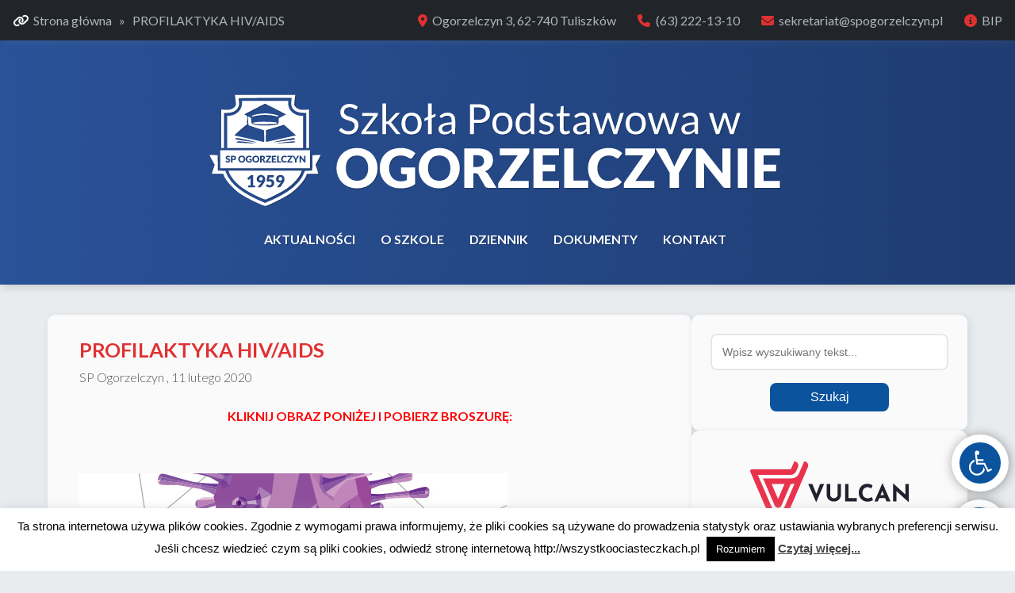

--- FILE ---
content_type: text/html; charset=UTF-8
request_url: https://spogorzelczyn.pl/4857-2/
body_size: 7962
content:
<!DOCTYPE html><html lang="pl"><head><meta charset="UTF-8"><meta http-equiv="X-UA-Compatible" content="IE=edge"><meta name="viewport" content="width=device-width, initial-scale=1.0"><link media="all" href="https://spogorzelczyn.pl/wp-content/cache/autoptimize/css/autoptimize_60a227ed288e56968d316d3e513ad988.css" rel="stylesheet"><title>Szkoła Podstawowa w Ogorzelczynie</title><title>Szkoła Podstawowa w Ogorzelczynie</title><meta name="description" content="8 klasowa szkoła podstawowa z oddziałem przedszkolnym w miejscowości Ogorzelczyn gm. Tuliszków. "><meta property="og:type" content="website"><meta property="og:url" content="https://spogorzelczyn.pl/"><meta property="og:title" content="Szkoła Podstawowa w Ogorzelczynie"><meta property="og:description" content="8 klasowa szkoła podstawowa z oddziałem przedszkolnym w miejscowości Ogorzelczyn gm. Tuliszków. "><meta property="og:image" content="https://spogorzelczyn.pl/ogpreview.png"><meta property="twitter:card" content="summary_large_image"><meta property="twitter:url" content="https://spogorzelczyn.pl/"><meta property="twitter:title" content="Szkoła Podstawowa w Ogorzelczynie"><meta property="twitter:description" content="8 klasowa szkoła podstawowa z oddziałem przedszkolnym w miejscowości Ogorzelczyn gm. Tuliszków. "><meta property="twitter:image" content="https://spogorzelczyn.pl/ogpreview.png"> <script src="https://kit.fontawesome.com/d19e033fa2.js" crossorigin="anonymous"></script> <link rel="shortcut icon" href="https://spogorzelczyn.pl/wp-content/themes/SPO/assets/img/favicon.ico" type="image/x-icon"><link rel="preconnect" href="https://fonts.googleapis.com"><link rel="preconnect" href="https://fonts.gstatic.com" crossorigin><link
 href="https://fonts.googleapis.com/css2?family=Lato:ital,wght@0,100;0,300;0,400;0,700;0,900;1,300;1,400;1,700&display=swap"
 rel="stylesheet"><meta name='robots' content='max-image-preview:large' /> <script type="text/javascript" src="https://spogorzelczyn.pl/wp-includes/js/jquery/jquery.min.js?ver=3.7.1" id="jquery-core-js"></script> <link rel="https://api.w.org/" href="https://spogorzelczyn.pl/wp-json/" /><link rel="alternate" title="JSON" type="application/json" href="https://spogorzelczyn.pl/wp-json/wp/v2/posts/4857" /><link rel="EditURI" type="application/rsd+xml" title="RSD" href="https://spogorzelczyn.pl/xmlrpc.php?rsd" /><meta name="generator" content="WordPress 6.7.4" /><link rel="canonical" href="https://spogorzelczyn.pl/4857-2/" /><link rel='shortlink' href='https://spogorzelczyn.pl/?p=4857' /><link rel="alternate" title="oEmbed (JSON)" type="application/json+oembed" href="https://spogorzelczyn.pl/wp-json/oembed/1.0/embed?url=https%3A%2F%2Fspogorzelczyn.pl%2F4857-2%2F" /><link rel="alternate" title="oEmbed (XML)" type="text/xml+oembed" href="https://spogorzelczyn.pl/wp-json/oembed/1.0/embed?url=https%3A%2F%2Fspogorzelczyn.pl%2F4857-2%2F&#038;format=xml" /></head><body><div class="container"><div class="breadcrumbs"><div class="breadcrumbs-links"><i class="fa-solid fa-link"></i> <a href="https://spogorzelczyn.pl" rel="nofollow">Strona główna</a> &nbsp;&nbsp;&#187;&nbsp;&nbsp; PROFILAKTYKA HIV/AIDS</div><div class="address"><i class="fa-solid fa-location-dot" aria-hidden="true"></i> Ogorzelczyn 3, 62-740 Tuliszków <i
 class="fa-solid fa-phone" aria-hidden="true"></i> (63) 222-13-10 <i class="fa-solid fa-envelope" aria-hidden="true"></i> sekretariat@spogorzelczyn.pl <i class="fa fa-info-circle" aria-hidden="true"></i> <a href="https://spogorzelczyn.bip.net.pl/?c=723" target="_blank">BIP</a></div></div><header><div class="header-wrapper"><div class="logo"> <a href="https://spogorzelczyn.pl" alt="Logotyp szkoły"><noscript><img src="https://spogorzelczyn.pl/wp-content/themes/SPO/assets/img/logo-spo.svg" alt="" class="logo-img"></noscript><img src='data:image/svg+xml,%3Csvg%20xmlns=%22http://www.w3.org/2000/svg%22%20viewBox=%220%200%20210%20140%22%3E%3C/svg%3E' data-src="https://spogorzelczyn.pl/wp-content/themes/SPO/assets/img/logo-spo.svg" alt="" class="lazyload logo-img"></a></div><nav><div class="nav-link-list topnav" id="nawigacja"><ul id="menu-menu-1" class="nav-menu"><li id="menu-item-9" class="menu-item menu-item-type-custom menu-item-object-custom menu-item-home menu-item-9"><a href="https://spogorzelczyn.pl/">Aktualności</a></li><li id="menu-item-53" class="menu-item menu-item-type-post_type menu-item-object-page menu-item-53"><a href="https://spogorzelczyn.pl/o-szkole/">O szkole</a></li><li id="menu-item-9786" class="menu-item menu-item-type-custom menu-item-object-custom menu-item-9786"><a href="https://cufs.vulcan.net.pl/tuliszkow">DZIENNIK</a></li><li id="menu-item-9207" class="menu-item menu-item-type-post_type menu-item-object-page menu-item-9207"><a href="https://spogorzelczyn.pl/dokumenty/">Dokumenty</a></li><li id="menu-item-9208" class="menu-item menu-item-type-post_type menu-item-object-page menu-item-9208"><a href="https://spogorzelczyn.pl/kontakt/">Kontakt</a></li></ul> <a href="javascript:void(0);" class="icon" onclick="mobilemenu()" alt="Mobilne menu"> <i class="fa-solid fa-bars"></i> </a></div></nav></div></header><div class="full-wrapper"><div class="facebook"><a href="https://www.facebook.com/profile.php?id=100088378360291" target="_blank" class="icon-link-hover" alt="Konto szkoły na Facebook"><i
 class="fa-brands fa-facebook"></i></a></div><div class="main-wrapper"><main><div class="post"><div class="post-title-cont-h1 clearfix"><h1 class="post-title">PROFILAKTYKA HIV/AIDS</h1></div><div class="post-details-cont-author"><div class="post-details-full light-grey clearfix"> <date><span class="author">SP Ogorzelczyn </span>, 11 lutego 2020</date></div></div><div class="clearfix"></div><div class="post-content"><div class="spacer-10"></div><p style="text-align: center;"><strong><span style="color: #ff0000;">KLIKNIJ OBRAZ PONIŻEJ I POBIERZ BROSZURĘ:</span></strong></p><p>&nbsp;</p><p><a href="https://spogorzelczyn.pl/wp-content/uploads/2020/02/broszura_zakazenia.pdf"><noscript><img decoding="async" class="aligncenter size-full wp-image-4859" src="https://spogorzelczyn.pl/wp-content/uploads/2020/02/Clipboard01broszura.jpg" alt="" width="540" height="743" srcset="https://spogorzelczyn.pl/wp-content/uploads/2020/02/Clipboard01broszura.jpg 540w, https://spogorzelczyn.pl/wp-content/uploads/2020/02/Clipboard01broszura-218x300.jpg 218w" sizes="(max-width: 540px) 100vw, 540px" /></noscript><img decoding="async" class="lazyload aligncenter size-full wp-image-4859" src='data:image/svg+xml,%3Csvg%20xmlns=%22http://www.w3.org/2000/svg%22%20viewBox=%220%200%20540%20743%22%3E%3C/svg%3E' data-src="https://spogorzelczyn.pl/wp-content/uploads/2020/02/Clipboard01broszura.jpg" alt="" width="540" height="743" data-srcset="https://spogorzelczyn.pl/wp-content/uploads/2020/02/Clipboard01broszura.jpg 540w, https://spogorzelczyn.pl/wp-content/uploads/2020/02/Clipboard01broszura-218x300.jpg 218w" data-sizes="(max-width: 540px) 100vw, 540px" /></a></p></div><div class="spacer-10"></div><hr></section><footer class="post-footer"><div class="flex-floatl post-prevnext"> <a href="https://spogorzelczyn.pl/powiedz-grypie-stop/" class="link"><i class=" fa-solid
 fa-angles-left"></i> Poprzedni post</a></div><div class="flex-floatr post-prevnext"><a href="https://spogorzelczyn.pl/szkolny-konkurs-moj-wymarzony-zawod/" class="link">Następny post <i class=" fa-solid
 fa-angles-right"></i></a></div></footer></div><div class="spacer-10"></div></main><aside><div class="menu-block menu-block-padding"><form class="search" method="get" action="https://spogorzelczyn.pl" role="search"> <input type="search" class="search-input" placeholder="Wpisz wyszukiwany tekst..." value="" name="s" title="Szukaj:" /> <button type="submit" role="button" class="search-button"/>Szukaj</button></form></div><div class="menu-block">&nbsp;<a href="https://uonetplus.vulcan.net.pl/tuliszkow/Start.mvc" target="_blank" alt="Dziennik Elektroniczny VULCAN"><noscript><img src="https://spogorzelczyn.pl/wp-content/themes/SPO/assets/img/vulcan.svg" alt=""></noscript><img class="lazyload" src='data:image/svg+xml,%3Csvg%20xmlns=%22http://www.w3.org/2000/svg%22%20viewBox=%220%200%20210%20140%22%3E%3C/svg%3E' data-src="https://spogorzelczyn.pl/wp-content/themes/SPO/assets/img/vulcan.svg" alt=""></a>&nbsp;</div><div class="menu-block"> <noscript><img src="https://spogorzelczyn.pl/wp-content/themes/SPO/assets/img/logo_labp.png" alt=""style="margin-bottom: 30px; margin-top: 10px; width: 170px;"></noscript><img class="lazyload" src='data:image/svg+xml,%3Csvg%20xmlns=%22http://www.w3.org/2000/svg%22%20viewBox=%220%200%20210%20140%22%3E%3C/svg%3E' data-src="https://spogorzelczyn.pl/wp-content/themes/SPO/assets/img/logo_labp.png" alt=""style="margin-bottom: 30px; margin-top: 10px; width: 170px;"> <noscript><img src="https://spogorzelczyn.pl/wp-content/themes/SPO/assets/img/logo_bw.png" alt="" style="margin-bottom: 30px;width: 170px;"></noscript><img class="lazyload" src='data:image/svg+xml,%3Csvg%20xmlns=%22http://www.w3.org/2000/svg%22%20viewBox=%220%200%20210%20140%22%3E%3C/svg%3E' data-src="https://spogorzelczyn.pl/wp-content/themes/SPO/assets/img/logo_bw.png" alt="" style="margin-bottom: 30px;width: 170px;"> <noscript><img src="https://spogorzelczyn.pl/wp-content/themes/SPO/assets/img/logo_udp.png" alt="" style="margin-bottom: 10px;width: 170px;"></noscript><img class="lazyload" src='data:image/svg+xml,%3Csvg%20xmlns=%22http://www.w3.org/2000/svg%22%20viewBox=%220%200%20210%20140%22%3E%3C/svg%3E' data-src="https://spogorzelczyn.pl/wp-content/themes/SPO/assets/img/logo_udp.png" alt="" style="margin-bottom: 10px;width: 170px;"></div><div class="menu-block"> <a href="https://spogorzelczyn.pl/ekoszkola/"> <noscript><img src="https://spogorzelczyn.pl/wp-content/themes/SPO/assets/img/logo-eco.svg" alt="" style="margin-bottom: 10px;width: 170px;"></noscript><img class="lazyload" src='data:image/svg+xml,%3Csvg%20xmlns=%22http://www.w3.org/2000/svg%22%20viewBox=%220%200%20210%20140%22%3E%3C/svg%3E' data-src="https://spogorzelczyn.pl/wp-content/themes/SPO/assets/img/logo-eco.svg" alt="" style="margin-bottom: 10px;width: 170px;"></a> <a href="https://spogorzelczyn.pl/klubfoto/"> <noscript><img src="https://spogorzelczyn.pl/wp-content/themes/SPO/assets/img/logo-foto.svg" alt="" style="margin-bottom: 10px;width: 170px;"></noscript><img class="lazyload" src='data:image/svg+xml,%3Csvg%20xmlns=%22http://www.w3.org/2000/svg%22%20viewBox=%220%200%20210%20140%22%3E%3C/svg%3E' data-src="https://spogorzelczyn.pl/wp-content/themes/SPO/assets/img/logo-foto.svg" alt="" style="margin-bottom: 10px;width: 170px;"></a> <a href="https://spogorzelczyn.pl/kubusiowi-przyjaciele-natury/"><noscript><img src="https://spogorzelczyn.pl/wp-content/uploads/2023/04/logoKPNa.png" alt="" style="margin-bottom: 10px; margin-top: 10px; width: 170px;"></noscript><img class="lazyload" src='data:image/svg+xml,%3Csvg%20xmlns=%22http://www.w3.org/2000/svg%22%20viewBox=%220%200%20210%20140%22%3E%3C/svg%3E' data-src="https://spogorzelczyn.pl/wp-content/uploads/2023/04/logoKPNa.png" alt="" style="margin-bottom: 10px; margin-top: 10px; width: 170px;"></a> <noscript><img src="https://spogorzelczyn.pl/wp-content/uploads/2023/04/logo_szkola_do_hymnu-768x362-1.png" alt="" style="margin-bottom: 10px; margin-top: 20px; width: 170px;"></noscript><img class="lazyload" src='data:image/svg+xml,%3Csvg%20xmlns=%22http://www.w3.org/2000/svg%22%20viewBox=%220%200%20210%20140%22%3E%3C/svg%3E' data-src="https://spogorzelczyn.pl/wp-content/uploads/2023/04/logo_szkola_do_hymnu-768x362-1.png" alt="" style="margin-bottom: 10px; margin-top: 20px; width: 170px;"></div><div class="menu-block"> <a href="https://spogorzelczyn.pl/angielski/" alt="English corner"><noscript><img src="https://spogorzelczyn.pl/wp-content/themes/SPO/assets/img/engcorn.png" alt=""></noscript><img class="lazyload" src='data:image/svg+xml,%3Csvg%20xmlns=%22http://www.w3.org/2000/svg%22%20viewBox=%220%200%20210%20140%22%3E%3C/svg%3E' data-src="https://spogorzelczyn.pl/wp-content/themes/SPO/assets/img/engcorn.png" alt=""></a> <a href="https://spogorzelczyn.pl/duolingo/" alt="Duolingo"><noscript><img src="https://d35aaqx5ub95lt.cloudfront.net/vendor/70a4be81077a8037698067f583816ff9.svg" alt="" style="margin-bottom: 10px; margin-top: 30px;"></noscript><img class="lazyload" src='data:image/svg+xml,%3Csvg%20xmlns=%22http://www.w3.org/2000/svg%22%20viewBox=%220%200%20210%20140%22%3E%3C/svg%3E' data-src="https://d35aaqx5ub95lt.cloudfront.net/vendor/70a4be81077a8037698067f583816ff9.svg" alt="" style="margin-bottom: 10px; margin-top: 30px;"></a></div><div class="menu-block"> <noscript><img src="https://spogorzelczyn.pl/wp-content/themes/SPO/assets/img/bateries.png" alt=""></noscript><img class="lazyload" src='data:image/svg+xml,%3Csvg%20xmlns=%22http://www.w3.org/2000/svg%22%20viewBox=%220%200%20210%20140%22%3E%3C/svg%3E' data-src="https://spogorzelczyn.pl/wp-content/themes/SPO/assets/img/bateries.png" alt=""></div><div class="menu-block"> <iframe id="tp-widget-forecast-default" frameborder="no"
 src="https://widget.twojapogoda.pl/default/light/210111" scrolling="no" height="430px" title="Pogoda"></iframe></div></aside></div></div><div class="clearfix"></div><footer class="page-footer"><div class="footer-container"><div class="footer-block footer-menu"><ul class="footer-nav"><li class="footer-nav-link"><a href="https://spogorzelczyn.pl/">Aktualności</a></li><li class="footer-nav-link"><a href="https://spogorzelczyn.pl/o-szkole/">O szkole</a></li><li class="footer-nav-link"><a href="https://spogorzelczyn.pl/plan-lekcji/">Plan lekcji</a></li><li class="footer-nav-link"><a href="https://spogorzelczyn.pl/dokumenty/">Dokumenty</a></li><li class="footer-nav-link"><a href="https://spogorzelczyn.pl/kontakt/">Kontakt</a></li></ul></div><div class="footer-block-copy-cont"><div class="footer-block-copy textc"><div class="footer-linkbar"> <a href="https://www.facebook.com/profile.php?id=100088378360291"  alt="Konto szkoły na Facebook" target="_blank">Facebook</a> <a href="https://spogorzelczyn.bip.net.pl/?c=723" alt="BIP szkoły" target="_blank">BIP</a> <a href="https://cufs.vulcan.net.pl/tuliszkow" alt="Dziennik elektroniczny VULCAN" target="_blank">VULCAN</a></div> <br><div class="">Copyright &copy; 2023 <a href="http://tomaszdominiak.pl" class="icon-link-hover"
 target="_blank" alt="Strona www autora strony" title="tomaszdominiak.pl">Tomasz Dominiak</a> & <a href="#" class="icon-link-hover">Szkoła
 Podstawowa
 w Ogorzelczynie</a></div></div></div><div class="footer-block footer-address textr"><p> <strong>Szkoła Podstawowa<br>w Ogorzelczynie</strong></p><p> ul. Ogorzelczyn 3<br> 62-740 Tuliszków<br></p><p>tel. (63) 222 13 10<br> spogorzelczyn@wp.pl</p></p></div></div></footer></div><div id="cookie-law-info-bar" data-nosnippet="true"><span>Ta strona internetowa używa plików cookies. Zgodnie z wymogami prawa informujemy, że pliki cookies są używane do prowadzenia statystyk oraz ustawiania wybranych preferencji serwisu. Jeśli chcesz wiedzieć czym są pliki cookies, odwiedź stronę internetową http://wszystkoociasteczkach.pl <a role='button' data-cli_action="accept" id="cookie_action_close_header" class="medium cli-plugin-button cli-plugin-main-button cookie_action_close_header cli_action_button wt-cli-accept-btn">Rozumiem</a> <a href="http://wszystkoociasteczkach.pl" id="CONSTANT_OPEN_URL" target="_blank" class="cli-plugin-main-link">Czytaj więcej...</a></span></div><div id="cookie-law-info-again" data-nosnippet="true"><span id="cookie_hdr_showagain">Więcej o ciasteczkach...</span></div><div class="cli-modal" data-nosnippet="true" id="cliSettingsPopup" tabindex="-1" role="dialog" aria-labelledby="cliSettingsPopup" aria-hidden="true"><div class="cli-modal-dialog" role="document"><div class="cli-modal-content cli-bar-popup"> <button type="button" class="cli-modal-close" id="cliModalClose"> <svg class="" viewBox="0 0 24 24"><path d="M19 6.41l-1.41-1.41-5.59 5.59-5.59-5.59-1.41 1.41 5.59 5.59-5.59 5.59 1.41 1.41 5.59-5.59 5.59 5.59 1.41-1.41-5.59-5.59z"></path><path d="M0 0h24v24h-24z" fill="none"></path></svg> <span class="wt-cli-sr-only">Close</span> </button><div class="cli-modal-body"><div class="cli-container-fluid cli-tab-container"><div class="cli-row"><div class="cli-col-12 cli-align-items-stretch cli-px-0"><div class="cli-privacy-overview"><h4>Privacy Overview</h4><div class="cli-privacy-content"><div class="cli-privacy-content-text">This website uses cookies to improve your experience while you navigate through the website. Out of these, the cookies that are categorized as necessary are stored on your browser as they are essential for the working of basic functionalities of the website. We also use third-party cookies that help us analyze and understand how you use this website. These cookies will be stored in your browser only with your consent. You also have the option to opt-out of these cookies. But opting out of some of these cookies may affect your browsing experience.</div></div> <a class="cli-privacy-readmore" aria-label="Show more" role="button" data-readmore-text="Show more" data-readless-text="Show less"></a></div></div><div class="cli-col-12 cli-align-items-stretch cli-px-0 cli-tab-section-container"><div class="cli-tab-section"><div class="cli-tab-header"> <a role="button" tabindex="0" class="cli-nav-link cli-settings-mobile" data-target="necessary" data-toggle="cli-toggle-tab"> Necessary </a><div class="wt-cli-necessary-checkbox"> <input type="checkbox" class="cli-user-preference-checkbox"  id="wt-cli-checkbox-necessary" data-id="checkbox-necessary" checked="checked"  /> <label class="form-check-label" for="wt-cli-checkbox-necessary">Necessary</label></div> <span class="cli-necessary-caption">Always Enabled</span></div><div class="cli-tab-content"><div class="cli-tab-pane cli-fade" data-id="necessary"><div class="wt-cli-cookie-description"> Necessary cookies are absolutely essential for the website to function properly. This category only includes cookies that ensures basic functionalities and security features of the website. These cookies do not store any personal information.</div></div></div></div><div class="cli-tab-section"><div class="cli-tab-header"> <a role="button" tabindex="0" class="cli-nav-link cli-settings-mobile" data-target="non-necessary" data-toggle="cli-toggle-tab"> Non-necessary </a><div class="cli-switch"> <input type="checkbox" id="wt-cli-checkbox-non-necessary" class="cli-user-preference-checkbox"  data-id="checkbox-non-necessary" checked='checked' /> <label for="wt-cli-checkbox-non-necessary" class="cli-slider" data-cli-enable="Enabled" data-cli-disable="Disabled"><span class="wt-cli-sr-only">Non-necessary</span></label></div></div><div class="cli-tab-content"><div class="cli-tab-pane cli-fade" data-id="non-necessary"><div class="wt-cli-cookie-description"> Any cookies that may not be particularly necessary for the website to function and is used specifically to collect user personal data via analytics, ads, other embedded contents are termed as non-necessary cookies. It is mandatory to procure user consent prior to running these cookies on your website.</div></div></div></div></div></div></div></div><div class="cli-modal-footer"><div class="wt-cli-element cli-container-fluid cli-tab-container"><div class="cli-row"><div class="cli-col-12 cli-align-items-stretch cli-px-0"><div class="cli-tab-footer wt-cli-privacy-overview-actions"> <a id="wt-cli-privacy-save-btn" role="button" tabindex="0" data-cli-action="accept" class="wt-cli-privacy-btn cli_setting_save_button wt-cli-privacy-accept-btn cli-btn">SAVE &amp; ACCEPT</a></div></div></div></div></div></div></div></div><div class="cli-modal-backdrop cli-fade cli-settings-overlay"></div><div class="cli-modal-backdrop cli-fade cli-popupbar-overlay"></div> <noscript><style>.lazyload{display:none;}</style></noscript><script data-noptimize="1">window.lazySizesConfig=window.lazySizesConfig||{};window.lazySizesConfig.loadMode=1;</script><script async data-noptimize="1" src='https://spogorzelczyn.pl/wp-content/plugins/autoptimize/classes/external/js/lazysizes.min.js?ao_version=3.1.11'></script> <a id="pojo-a11y-skip-content" class="pojo-skip-link pojo-skip-content" tabindex="1" accesskey="s" href="#content">Skip to content</a><nav id="pojo-a11y-toolbar" class="pojo-a11y-toolbar-right" role="navigation"><div class="pojo-a11y-toolbar-toggle"> <a class="pojo-a11y-toolbar-link pojo-a11y-toolbar-toggle-link" href="javascript:void(0);" title="Ustawienia dostępności" role="button"> <span class="pojo-sr-only sr-only">Open toolbar</span> <svg xmlns="http://www.w3.org/2000/svg" viewBox="0 0 100 100" fill="currentColor" width="1em"><title>Ustawienia dostępności</title> <g><path d="M60.4,78.9c-2.2,4.1-5.3,7.4-9.2,9.8c-4,2.4-8.3,3.6-13,3.6c-6.9,0-12.8-2.4-17.7-7.3c-4.9-4.9-7.3-10.8-7.3-17.7c0-5,1.4-9.5,4.1-13.7c2.7-4.2,6.4-7.2,10.9-9.2l-0.9-7.3c-6.3,2.3-11.4,6.2-15.3,11.8C7.9,54.4,6,60.6,6,67.3c0,5.8,1.4,11.2,4.3,16.1s6.8,8.8,11.7,11.7c4.9,2.9,10.3,4.3,16.1,4.3c7,0,13.3-2.1,18.9-6.2c5.7-4.1,9.6-9.5,11.7-16.2l-5.7-11.4C63.5,70.4,62.5,74.8,60.4,78.9z"/><path d="M93.8,71.3l-11.1,5.5L70,51.4c-0.6-1.3-1.7-2-3.2-2H41.3l-0.9-7.2h22.7v-7.2H39.6L37.5,19c2.5,0.3,4.8-0.5,6.7-2.3c1.9-1.8,2.9-4,2.9-6.6c0-2.5-0.9-4.6-2.6-6.3c-1.8-1.8-3.9-2.6-6.3-2.6c-2,0-3.8,0.6-5.4,1.8c-1.6,1.2-2.7,2.7-3.2,4.6c-0.3,1-0.4,1.8-0.3,2.3l5.4,43.5c0.1,0.9,0.5,1.6,1.2,2.3c0.7,0.6,1.5,0.9,2.4,0.9h26.4l13.4,26.7c0.6,1.3,1.7,2,3.2,2c0.6,0,1.1-0.1,1.6-0.4L97,77.7L93.8,71.3z"/></g> </svg> </a></div><div class="pojo-a11y-toolbar-overlay"><div class="pojo-a11y-toolbar-inner"><p class="pojo-a11y-toolbar-title">Ustawienia dostępności</p><ul class="pojo-a11y-toolbar-items pojo-a11y-tools"><li class="pojo-a11y-toolbar-item"> <a href="#" class="pojo-a11y-toolbar-link pojo-a11y-btn-resize-font pojo-a11y-btn-resize-plus" data-action="resize-plus" data-action-group="resize" tabindex="-1" role="button"> <span class="pojo-a11y-toolbar-icon"><svg version="1.1" xmlns="http://www.w3.org/2000/svg" width="1em" viewBox="0 0 448 448"><title>Powiększ tekst</title><path fill="currentColor" d="M256 200v16c0 4.25-3.75 8-8 8h-56v56c0 4.25-3.75 8-8 8h-16c-4.25 0-8-3.75-8-8v-56h-56c-4.25 0-8-3.75-8-8v-16c0-4.25 3.75-8 8-8h56v-56c0-4.25 3.75-8 8-8h16c4.25 0 8 3.75 8 8v56h56c4.25 0 8 3.75 8 8zM288 208c0-61.75-50.25-112-112-112s-112 50.25-112 112 50.25 112 112 112 112-50.25 112-112zM416 416c0 17.75-14.25 32-32 32-8.5 0-16.75-3.5-22.5-9.5l-85.75-85.5c-29.25 20.25-64.25 31-99.75 31-97.25 0-176-78.75-176-176s78.75-176 176-176 176 78.75 176 176c0 35.5-10.75 70.5-31 99.75l85.75 85.75c5.75 5.75 9.25 14 9.25 22.5z"></path></svg></span><span class="pojo-a11y-toolbar-text">Powiększ tekst</span> </a></li><li class="pojo-a11y-toolbar-item"> <a href="#" class="pojo-a11y-toolbar-link pojo-a11y-btn-resize-font pojo-a11y-btn-resize-minus" data-action="resize-minus" data-action-group="resize" tabindex="-1" role="button"> <span class="pojo-a11y-toolbar-icon"><svg version="1.1" xmlns="http://www.w3.org/2000/svg" width="1em" viewBox="0 0 448 448"><title>Pomniejsz tekst</title><path fill="currentColor" d="M256 200v16c0 4.25-3.75 8-8 8h-144c-4.25 0-8-3.75-8-8v-16c0-4.25 3.75-8 8-8h144c4.25 0 8 3.75 8 8zM288 208c0-61.75-50.25-112-112-112s-112 50.25-112 112 50.25 112 112 112 112-50.25 112-112zM416 416c0 17.75-14.25 32-32 32-8.5 0-16.75-3.5-22.5-9.5l-85.75-85.5c-29.25 20.25-64.25 31-99.75 31-97.25 0-176-78.75-176-176s78.75-176 176-176 176 78.75 176 176c0 35.5-10.75 70.5-31 99.75l85.75 85.75c5.75 5.75 9.25 14 9.25 22.5z"></path></svg></span><span class="pojo-a11y-toolbar-text">Pomniejsz tekst</span> </a></li><li class="pojo-a11y-toolbar-item"> <a href="#" class="pojo-a11y-toolbar-link pojo-a11y-btn-background-group pojo-a11y-btn-grayscale" data-action="grayscale" data-action-group="schema" tabindex="-1" role="button"> <span class="pojo-a11y-toolbar-icon"><svg version="1.1" xmlns="http://www.w3.org/2000/svg" width="1em" viewBox="0 0 448 448"><title>Skala szarości</title><path fill="currentColor" d="M15.75 384h-15.75v-352h15.75v352zM31.5 383.75h-8v-351.75h8v351.75zM55 383.75h-7.75v-351.75h7.75v351.75zM94.25 383.75h-7.75v-351.75h7.75v351.75zM133.5 383.75h-15.5v-351.75h15.5v351.75zM165 383.75h-7.75v-351.75h7.75v351.75zM180.75 383.75h-7.75v-351.75h7.75v351.75zM196.5 383.75h-7.75v-351.75h7.75v351.75zM235.75 383.75h-15.75v-351.75h15.75v351.75zM275 383.75h-15.75v-351.75h15.75v351.75zM306.5 383.75h-15.75v-351.75h15.75v351.75zM338 383.75h-15.75v-351.75h15.75v351.75zM361.5 383.75h-15.75v-351.75h15.75v351.75zM408.75 383.75h-23.5v-351.75h23.5v351.75zM424.5 383.75h-8v-351.75h8v351.75zM448 384h-15.75v-352h15.75v352z"></path></svg></span><span class="pojo-a11y-toolbar-text">Skala szarości</span> </a></li><li class="pojo-a11y-toolbar-item"> <a href="#" class="pojo-a11y-toolbar-link pojo-a11y-btn-background-group pojo-a11y-btn-high-contrast" data-action="high-contrast" data-action-group="schema" tabindex="-1" role="button"> <span class="pojo-a11y-toolbar-icon"><svg version="1.1" xmlns="http://www.w3.org/2000/svg" width="1em" viewBox="0 0 448 448"><title>Wysoki kontrast</title><path fill="currentColor" d="M192 360v-272c-75 0-136 61-136 136s61 136 136 136zM384 224c0 106-86 192-192 192s-192-86-192-192 86-192 192-192 192 86 192 192z"></path></svg></span><span class="pojo-a11y-toolbar-text">Wysoki kontrast</span> </a></li><li class="pojo-a11y-toolbar-item"> <a href="#" class="pojo-a11y-toolbar-link pojo-a11y-btn-background-group pojo-a11y-btn-negative-contrast" data-action="negative-contrast" data-action-group="schema" tabindex="-1" role="button"> <span class="pojo-a11y-toolbar-icon"><svg version="1.1" xmlns="http://www.w3.org/2000/svg" width="1em" viewBox="0 0 448 448"><title>Negatyw</title><path fill="currentColor" d="M416 240c-23.75-36.75-56.25-68.25-95.25-88.25 10 17 15.25 36.5 15.25 56.25 0 61.75-50.25 112-112 112s-112-50.25-112-112c0-19.75 5.25-39.25 15.25-56.25-39 20-71.5 51.5-95.25 88.25 42.75 66 111.75 112 192 112s149.25-46 192-112zM236 144c0-6.5-5.5-12-12-12-41.75 0-76 34.25-76 76 0 6.5 5.5 12 12 12s12-5.5 12-12c0-28.5 23.5-52 52-52 6.5 0 12-5.5 12-12zM448 240c0 6.25-2 12-5 17.25-46 75.75-130.25 126.75-219 126.75s-173-51.25-219-126.75c-3-5.25-5-11-5-17.25s2-12 5-17.25c46-75.5 130.25-126.75 219-126.75s173 51.25 219 126.75c3 5.25 5 11 5 17.25z"></path></svg></span><span class="pojo-a11y-toolbar-text">Negatyw</span> </a></li><li class="pojo-a11y-toolbar-item"> <a href="#" class="pojo-a11y-toolbar-link pojo-a11y-btn-background-group pojo-a11y-btn-light-background" data-action="light-background" data-action-group="schema" tabindex="-1" role="button"> <span class="pojo-a11y-toolbar-icon"><svg version="1.1" xmlns="http://www.w3.org/2000/svg" width="1em" viewBox="0 0 448 448"><title>Jasne tło</title><path fill="currentColor" d="M184 144c0 4.25-3.75 8-8 8s-8-3.75-8-8c0-17.25-26.75-24-40-24-4.25 0-8-3.75-8-8s3.75-8 8-8c23.25 0 56 12.25 56 40zM224 144c0-50-50.75-80-96-80s-96 30-96 80c0 16 6.5 32.75 17 45 4.75 5.5 10.25 10.75 15.25 16.5 17.75 21.25 32.75 46.25 35.25 74.5h57c2.5-28.25 17.5-53.25 35.25-74.5 5-5.75 10.5-11 15.25-16.5 10.5-12.25 17-29 17-45zM256 144c0 25.75-8.5 48-25.75 67s-40 45.75-42 72.5c7.25 4.25 11.75 12.25 11.75 20.5 0 6-2.25 11.75-6.25 16 4 4.25 6.25 10 6.25 16 0 8.25-4.25 15.75-11.25 20.25 2 3.5 3.25 7.75 3.25 11.75 0 16.25-12.75 24-27.25 24-6.5 14.5-21 24-36.75 24s-30.25-9.5-36.75-24c-14.5 0-27.25-7.75-27.25-24 0-4 1.25-8.25 3.25-11.75-7-4.5-11.25-12-11.25-20.25 0-6 2.25-11.75 6.25-16-4-4.25-6.25-10-6.25-16 0-8.25 4.5-16.25 11.75-20.5-2-26.75-24.75-53.5-42-72.5s-25.75-41.25-25.75-67c0-68 64.75-112 128-112s128 44 128 112z"></path></svg></span><span class="pojo-a11y-toolbar-text">Jasne tło</span> </a></li><li class="pojo-a11y-toolbar-item"> <a href="#" class="pojo-a11y-toolbar-link pojo-a11y-btn-links-underline" data-action="links-underline" data-action-group="toggle" tabindex="-1" role="button"> <span class="pojo-a11y-toolbar-icon"><svg version="1.1" xmlns="http://www.w3.org/2000/svg" width="1em" viewBox="0 0 448 448"><title>Podkreśl odnośniki</title><path fill="currentColor" d="M364 304c0-6.5-2.5-12.5-7-17l-52-52c-4.5-4.5-10.75-7-17-7-7.25 0-13 2.75-18 8 8.25 8.25 18 15.25 18 28 0 13.25-10.75 24-24 24-12.75 0-19.75-9.75-28-18-5.25 5-8.25 10.75-8.25 18.25 0 6.25 2.5 12.5 7 17l51.5 51.75c4.5 4.5 10.75 6.75 17 6.75s12.5-2.25 17-6.5l36.75-36.5c4.5-4.5 7-10.5 7-16.75zM188.25 127.75c0-6.25-2.5-12.5-7-17l-51.5-51.75c-4.5-4.5-10.75-7-17-7s-12.5 2.5-17 6.75l-36.75 36.5c-4.5 4.5-7 10.5-7 16.75 0 6.5 2.5 12.5 7 17l52 52c4.5 4.5 10.75 6.75 17 6.75 7.25 0 13-2.5 18-7.75-8.25-8.25-18-15.25-18-28 0-13.25 10.75-24 24-24 12.75 0 19.75 9.75 28 18 5.25-5 8.25-10.75 8.25-18.25zM412 304c0 19-7.75 37.5-21.25 50.75l-36.75 36.5c-13.5 13.5-31.75 20.75-50.75 20.75-19.25 0-37.5-7.5-51-21.25l-51.5-51.75c-13.5-13.5-20.75-31.75-20.75-50.75 0-19.75 8-38.5 22-52.25l-22-22c-13.75 14-32.25 22-52 22-19 0-37.5-7.5-51-21l-52-52c-13.75-13.75-21-31.75-21-51 0-19 7.75-37.5 21.25-50.75l36.75-36.5c13.5-13.5 31.75-20.75 50.75-20.75 19.25 0 37.5 7.5 51 21.25l51.5 51.75c13.5 13.5 20.75 31.75 20.75 50.75 0 19.75-8 38.5-22 52.25l22 22c13.75-14 32.25-22 52-22 19 0 37.5 7.5 51 21l52 52c13.75 13.75 21 31.75 21 51z"></path></svg></span><span class="pojo-a11y-toolbar-text">Podkreśl odnośniki</span> </a></li><li class="pojo-a11y-toolbar-item"> <a href="#" class="pojo-a11y-toolbar-link pojo-a11y-btn-readable-font" data-action="readable-font" data-action-group="toggle" tabindex="-1" role="button"> <span class="pojo-a11y-toolbar-icon"><svg version="1.1" xmlns="http://www.w3.org/2000/svg" width="1em" viewBox="0 0 448 448"><title>Czytelna czcionka</title><path fill="currentColor" d="M181.25 139.75l-42.5 112.5c24.75 0.25 49.5 1 74.25 1 4.75 0 9.5-0.25 14.25-0.5-13-38-28.25-76.75-46-113zM0 416l0.5-19.75c23.5-7.25 49-2.25 59.5-29.25l59.25-154 70-181h32c1 1.75 2 3.5 2.75 5.25l51.25 120c18.75 44.25 36 89 55 133 11.25 26 20 52.75 32.5 78.25 1.75 4 5.25 11.5 8.75 14.25 8.25 6.5 31.25 8 43 12.5 0.75 4.75 1.5 9.5 1.5 14.25 0 2.25-0.25 4.25-0.25 6.5-31.75 0-63.5-4-95.25-4-32.75 0-65.5 2.75-98.25 3.75 0-6.5 0.25-13 1-19.5l32.75-7c6.75-1.5 20-3.25 20-12.5 0-9-32.25-83.25-36.25-93.5l-112.5-0.5c-6.5 14.5-31.75 80-31.75 89.5 0 19.25 36.75 20 51 22 0.25 4.75 0.25 9.5 0.25 14.5 0 2.25-0.25 4.5-0.5 6.75-29 0-58.25-5-87.25-5-3.5 0-8.5 1.5-12 2-15.75 2.75-31.25 3.5-47 3.5z"></path></svg></span><span class="pojo-a11y-toolbar-text">Czytelna czcionka</span> </a></li><li class="pojo-a11y-toolbar-item"> <a href="#" class="pojo-a11y-toolbar-link pojo-a11y-btn-reset" data-action="reset" tabindex="-1" role="button"> <span class="pojo-a11y-toolbar-icon"><svg version="1.1" xmlns="http://www.w3.org/2000/svg" width="1em" viewBox="0 0 448 448"><title>Reset</title><path fill="currentColor" d="M384 224c0 105.75-86.25 192-192 192-57.25 0-111.25-25.25-147.75-69.25-2.5-3.25-2.25-8 0.5-10.75l34.25-34.5c1.75-1.5 4-2.25 6.25-2.25 2.25 0.25 4.5 1.25 5.75 3 24.5 31.75 61.25 49.75 101 49.75 70.5 0 128-57.5 128-128s-57.5-128-128-128c-32.75 0-63.75 12.5-87 34.25l34.25 34.5c4.75 4.5 6 11.5 3.5 17.25-2.5 6-8.25 10-14.75 10h-112c-8.75 0-16-7.25-16-16v-112c0-6.5 4-12.25 10-14.75 5.75-2.5 12.75-1.25 17.25 3.5l32.5 32.25c35.25-33.25 83-53 132.25-53 105.75 0 192 86.25 192 192z"></path></svg></span> <span class="pojo-a11y-toolbar-text">Reset</span> </a></li></ul></div></div></nav> <script defer src="https://spogorzelczyn.pl/wp-content/cache/autoptimize/js/autoptimize_355761513a0a41f2ededee8cc8eda886.js"></script></body></html>

<!-- Page cached by LiteSpeed Cache 6.5.0.2 on 2026-01-19 10:45:42 -->

--- FILE ---
content_type: image/svg+xml
request_url: https://spogorzelczyn.pl/wp-content/themes/SPO/assets/img/logo-eco.svg
body_size: 5912
content:
<?xml version="1.0" encoding="UTF-8" standalone="no"?>
<!-- Created with Inkscape (http://www.inkscape.org/) -->

<svg
   width="175.23538mm"
   height="180.68056mm"
   viewBox="0 0 175.23538 180.68056"
   version="1.1"
   id="svg5"
   xml:space="preserve"
   inkscape:version="1.2.1 (9c6d41e410, 2022-07-14)"
   sodipodi:docname="logo-eco.svg"
   xmlns:inkscape="http://www.inkscape.org/namespaces/inkscape"
   xmlns:sodipodi="http://sodipodi.sourceforge.net/DTD/sodipodi-0.dtd"
   xmlns="http://www.w3.org/2000/svg"
   xmlns:svg="http://www.w3.org/2000/svg"><sodipodi:namedview
     id="namedview7"
     pagecolor="#ffffff"
     bordercolor="#000000"
     borderopacity="0.25"
     inkscape:showpageshadow="2"
     inkscape:pageopacity="0.0"
     inkscape:pagecheckerboard="0"
     inkscape:deskcolor="#d1d1d1"
     inkscape:document-units="mm"
     showgrid="false"
     inkscape:zoom="0.53449536"
     inkscape:cx="92.61072"
     inkscape:cy="263.80023"
     inkscape:window-width="1920"
     inkscape:window-height="1021"
     inkscape:window-x="-8"
     inkscape:window-y="-8"
     inkscape:window-maximized="1"
     inkscape:current-layer="text5317"
     showguides="true"><sodipodi:guide
       position="-72.829343,40.939253"
       orientation="1,0"
       id="guide6927"
       inkscape:locked="false" /><sodipodi:guide
       position="-46.21644,42.003773"
       orientation="1,0"
       id="guide6929"
       inkscape:locked="false" /><sodipodi:guide
       position="18.261726,35.992123"
       orientation="1,0"
       id="guide6944"
       inkscape:locked="false" /><sodipodi:guide
       position="156.8686,9.7944681"
       orientation="1,0"
       id="guide6946"
       inkscape:locked="false" /></sodipodi:namedview><defs
     id="defs2" /><g
     inkscape:label="Warstwa 1"
     inkscape:groupmode="layer"
     id="layer1"
     transform="translate(-15.345471,-41.581276)"><path
       id="rect1200"
       style="display:inline;opacity:0.997126;fill:#34495e;fill-opacity:1;stroke-width:0.529167;stroke-linecap:round;stroke-linejoin:round"
       d="m 20.070202,180.57085 c 0,-103.354068 0,-51.67702 0,0 z M 81.874618,52.547696 c -3.339151,0.06882 -5.864453,3.341415 -5.15137,6.843149 0.357718,1.757306 1.89965,2.968327 3.102305,4.171062 l 6.95177,6.951769 c 3.90848,3.90848 7.790959,7.84678 11.718699,11.734603 1.19947,1.187163 2.992068,3.963323 4.633088,4.443392 1.2106,0.353945 3.2665,-0.399373 4.50352,-0.598194 2.95967,-0.475302 6.27626,-0.233073 9.13661,-1.080394 -4.49938,-4.866632 -9.41389,-9.413894 -14.10216,-14.102163 l -8.937987,-8.93799 -5.95866,-5.95866 C 86.58903,54.832948 85.428877,53.417262 83.797993,52.858043 83.139221,52.632145 82.49298,52.53495 81.874618,52.547696 Z M 70.461612,64.305575 c -2.922631,-0.05752 -5.695253,2.276139 -5.695253,5.413613 0,2.648027 2.02562,4.312877 3.73774,6.024997 L 79.36236,86.602058 c 1.165115,1.165116 3.392621,4.399319 5.05012,4.649385 1.149027,0.173595 2.675886,-0.695072 3.755197,-1.038887 2.585659,-0.823684 5.456151,-1.163079 7.944883,-2.220143 -2.732243,-3.878887 -6.97144,-7.170059 -10.328347,-10.526967 l -6.95177,-6.95177 C 76.962617,68.64385 74.943819,65.824567 72.476539,64.747044 71.818331,64.459576 71.136065,64.31885 70.461612,64.305575 Z m 54.200918,7.984837 c -0.55834,-0.0026 -1.12112,0.170263 -1.67859,0.582676 -2.00846,1.48589 -2.11571,4.35024 -1.85471,6.578578 0.70272,6.002351 6.96028,10.327156 10.9339,14.300784 1.31131,1.311103 3.92751,3.129721 3.79205,5.220811 -0.1732,2.673059 -4.48643,1.730959 -6.37413,1.730959 -0.71027,0 -2.05666,-0.26229 -2.32023,0.62535 -0.35789,1.20545 -0.0632,2.88751 -0.0632,4.1416 0,2.42377 -0.16629,4.94329 -0.45389,7.34901 -1.47874,12.36342 -4.07491,25.85444 -12.51396,35.55334 -1.43862,1.65313 -3.09909,3.04989 -5.10676,3.95382 -1.06203,0.47828 -2.44067,0.56722 -3.37657,1.21035 10.95717,2.26032 21.80593,1.09515 31.38227,-5.10443 16.73766,-10.83561 22.17824,-34.93143 11.7059,-51.900102 -4.60345,-7.459043 -11.70491,-13.306686 -17.86318,-19.464956 -1.45387,-1.453874 -3.78942,-4.76639 -6.20887,-4.77779 z m -66.976735,2.918425 c -3.337747,0.02158 -5.724189,3.216801 -5.228181,6.626293 0.269529,1.853539 1.869925,3.118764 3.107736,4.369685 2.836518,2.866509 5.716856,5.688536 8.569065,8.540745 0.930344,0.930345 2.804346,3.640884 4.171062,3.751318 0.896579,0.0723 1.889263,-1.067299 2.599931,-1.510225 2.201127,-1.372278 4.400702,-2.690576 6.735303,-3.830069 -1.379627,-2.958472 -5.242034,-5.639278 -7.547636,-7.94488 l -6.157282,-6.157281 c -1.378435,-1.378435 -2.797394,-3.130426 -4.766928,-3.652008 -0.510011,-0.135087 -1.006249,-0.196662 -1.48307,-0.193578 z m -2.94752,20.237719 c -2.284343,-0.01426 -4.524041,1.415125 -5.280939,3.668688 -1.076173,3.204376 1.066112,5.456776 3.157003,7.547656 l 6.355904,6.3559 c 1.313685,1.31368 2.672461,3.18093 4.369684,3.97244 -0.852882,-2.52111 -2.248277,-5.19834 -1.685183,-7.94488 0.308657,-1.50555 0.982688,-2.85121 1.741821,-4.17105 0.332692,-0.57859 1.033502,-1.36861 0.758411,-2.08167 -0.396449,-1.02787 -1.897148,-2.04593 -2.668596,-2.817571 -1.364333,-1.364333 -2.743362,-3.157756 -4.502357,-4.011234 -0.718167,-0.348531 -1.4843,-0.513527 -2.245748,-0.518279 z"
       sodipodi:nodetypes="ccsccsccccsccsssscccccsssssccccscsccccccsssscscccsscsscsscsccccsc" /><path
       d="m 114.68963,92.113602 c -2.48658,-0.01824 -4.99692,0.273757 -7.45531,0.28552 -11.269204,0.05443 -24.273403,3.438779 -33.169872,10.566938 -6.266514,5.02096 -8.804404,13.45205 -3.472005,20.21949 0.540254,0.68584 1.72056,2.32045 2.677519,2.34545 0.811369,0.0212 1.963179,-1.13097 2.582084,-1.59674 1.894452,-1.4259 3.816327,-2.8354 5.76004,-4.19317 6.5132,-4.55003 24.785834,-18.50785 27.807074,-20.191576 L 87.769366,121.19933 62.742994,146.2257 c -0.874135,0.87453 -1.916906,1.73596 -2.242641,2.97933 -0.669757,2.55646 1.567328,5.13617 4.228858,4.70098 2.123272,-0.34699 3.734096,-2.67503 5.164175,-4.10511 l 9.335236,-9.33524 c 1.074939,-1.07493 2.54057,-3.24432 3.972435,-3.78933 0.836202,-0.3182 1.680346,0.90157 2.184845,1.40587 1.697221,1.69643 3.329305,3.52902 5.164174,5.07728 5.928059,5.00229 14.442064,4.43613 19.511884,-1.53583 8.63508,-10.17103 10.87727,-23.96418 10.87727,-36.90995 0,-3.0701 0.0194,-6.086192 -0.3406,-9.136628 -0.0981,-0.832816 0.2354,-2.40823 -0.55591,-2.973505 -0.63737,-0.455441 -2.10547,-0.25526 -2.8773,-0.346432 -0.82081,-0.09683 -1.64694,-0.137445 -2.47579,-0.143533 z"
       style="display:inline;opacity:0.997126;fill:#27ae60;fill-opacity:1;stroke-width:0.529167;stroke-linecap:round;stroke-linejoin:round"
       id="path1412" /><g
       aria-label="ekoszkoła"
       id="text5317"
       style="font-size:32.9219px;line-height:0px;font-family:Klavika;-inkscape-font-specification:Klavika;display:inline;opacity:0.997126;fill:#27ae60;stroke-width:0.529167;stroke-linecap:round;stroke-linejoin:round"><path
         d="m 46.97349,179.58656 v -3.35803 c 0,-3.48972 -1.152267,-6.65022 -6.485615,-6.65022 -5.333348,0 -6.880678,2.96297 -6.880678,6.41977 v 3.75309 c 0,3.95063 1.975315,6.51854 7.176975,6.51854 2.238689,0 4.576144,-0.49383 6.024708,-1.02058 l -0.69136,-3.55556 c -1.415642,0.42798 -3.390956,0.69136 -4.872441,0.69136 -2.172846,0 -2.897128,-0.49383 -2.897128,-2.33746 v -0.46091 z M 42.496111,176.031 h -4.14816 v -0.69136 c 0,-1.11935 0.526751,-2.04116 2.172846,-2.04116 1.646095,0 1.975314,0.92181 1.975314,2.04116 z"
         style="font-weight:bold;-inkscape-font-specification:'Klavika Bold'"
         id="path334" /><path
         d="m 55.171045,185.94049 v -23.24286 l -4.740754,0.65844 v 22.58442 z m 0.625516,-8.06587 4.279847,8.06587 h 5.069973 l -4.411535,-8.06587 4.214003,-7.9671 h -5.069972 z"
         style="font-weight:bold;-inkscape-font-specification:'Klavika Bold'"
         id="path336" /><path
         d="m 74.035334,186.26971 c 5.695489,0 7.242818,-3.19342 7.242818,-6.48561 v -3.72018 c 0,-3.29219 -1.547329,-6.48561 -7.242818,-6.48561 -5.695489,0 -7.242819,3.19342 -7.242819,6.48561 v 3.72018 c 0,3.29219 1.54733,6.48561 7.242819,6.48561 z m 0,-3.98355 c -1.711939,0 -2.502065,-0.85597 -2.502065,-2.37038 v -3.98355 c 0,-1.5144 0.790126,-2.37037 2.502065,-2.37037 1.711939,0 2.502064,0.85597 2.502064,2.37037 v 3.98355 c 0,1.51441 -0.790125,2.37038 -2.502064,2.37038 z"
         style="font-weight:bold;-inkscape-font-specification:'Klavika Bold'"
         id="path338" /><path
         d="m 95.697964,181.16681 c 0,-3.19342 -0.329219,-4.18108 -4.905363,-5.20166 -1.909471,-0.42798 -2.041158,-0.55967 -2.041158,-1.54732 0,-0.72429 0.329219,-1.08643 1.711939,-1.08643 1.251032,0 2.995893,0.19753 4.411534,0.46091 l 0.427985,-3.68725 c -1.415642,-0.36214 -3.654331,-0.52675 -4.872441,-0.52675 -4.806598,0 -6.123474,1.41564 -6.123474,4.80659 0,2.9959 0.362141,4.0494 4.246925,5.00413 2.567909,0.62552 2.60083,0.75721 2.60083,1.77778 0,0.95474 -0.230453,1.3498 -1.646095,1.3498 -1.777782,0 -3.522643,-0.32922 -4.839519,-0.72428 l -0.757204,3.52264 c 1.580251,0.52676 4.082316,0.95474 5.827177,0.95474 4.576144,0 5.958864,-1.8107 5.958864,-5.1029 z"
         style="fill:#34495e"
         id="path340" /><path
         d="m 98.364658,173.52893 h 6.584382 l -6.617304,8.79015 v 3.62141 h 12.345714 v -3.62141 h -6.84776 l 6.65023,-8.79015 v -3.62141 H 98.364658 Z"
         style="fill:#34495e"
         id="path342" /><path
         d="m 118.87497,185.94049 v -23.24286 l -4.74075,0.65844 v 22.58442 z m 0.62552,-8.06587 4.27984,8.06587 h 5.06998 l -4.41154,-8.06587 4.21401,-7.9671 h -5.06998 z"
         style="fill:#34495e"
         id="path344" /><path
         d="m 137.73926,186.26971 c 5.69549,0 7.24282,-3.19342 7.24282,-6.48561 v -3.72018 c 0,-3.29219 -1.54733,-6.48561 -7.24282,-6.48561 -5.69549,0 -7.24282,3.19342 -7.24282,6.48561 v 3.72018 c 0,3.29219 1.54733,6.48561 7.24282,6.48561 z m 0,-3.98355 c -1.71194,0 -2.50206,-0.85597 -2.50206,-2.37038 v -3.98355 c 0,-1.5144 0.79012,-2.37037 2.50206,-2.37037 1.71194,0 2.50206,0.85597 2.50206,2.37037 v 3.98355 c 0,1.51441 -0.79012,2.37038 -2.50206,2.37038 z"
         style="fill:#34495e"
         id="path346" /><path
         d="m 146.62819,175.30672 1.11935,2.89712 1.34979,-0.52675 v 8.2634 h 4.74076 v -10.17287 l 3.32511,-1.31687 -1.11934,-2.96297 -2.20577,0.88889 v -9.67904 l -4.74076,0.65844 v 10.96299 z"
         style="fill:#34495e"
         id="path348" /><path
         d="m 171.9451,185.94049 v -10.23871 c 0,-4.44446 -1.21811,-6.12347 -6.78191,-6.12347 -1.84363,0 -4.24693,0.32921 -5.76134,0.79012 l 0.62552,3.55557 c 1.51441,-0.2963 2.93005,-0.46091 4.34569,-0.46091 2.53499,0 2.83128,0.55967 2.83128,2.20577 v 1.21811 h -3.4568 c -3.29219,0 -4.77367,1.28395 -4.77367,4.5103 0,2.73252 1.21811,4.87244 4.18108,4.87244 1.08642,0 2.73252,-0.32922 4.57614,-1.3498 l 0.32922,1.02058 z m -4.74076,-3.91771 c -0.72428,0.32922 -1.41564,0.55968 -2.40329,0.55968 -0.92182,0 -1.28396,-0.36214 -1.28396,-1.25104 0,-0.88889 0.39506,-1.15226 1.41564,-1.15226 h 2.27161 z"
         style="fill:#34495e"
         id="path350" /></g><g
       aria-label="SP Ogorzelczyn"
       id="text6950"
       style="font-weight:bold;font-size:21.8899px;line-height:0px;font-family:Klavika;-inkscape-font-specification:'Klavika Bold';display:inline;opacity:0.997126;fill:#34495e;stroke-width:0.529167;stroke-linecap:round;stroke-linejoin:round"><path
         d="m 43.654748,203.84275 c 0,-2.86758 -0.197009,-3.63373 -4.137191,-4.57499 -2.29844,-0.54725 -2.364109,-0.56914 -2.364109,-1.97009 0,-1.07261 0.328348,-1.33529 1.794971,-1.33529 1.313394,0 2.385999,0.13134 4.049632,0.41591 l 0.328348,-2.75813 c -1.619852,-0.35024 -3.152145,-0.48158 -4.421759,-0.48158 -4.005852,0 -5.034678,1.16017 -5.034678,4.07153 0,3.15214 0.525358,3.85262 4.049632,4.61877 2.385999,0.52535 2.451669,0.67858 2.451669,1.99198 0,1.22583 -0.328349,1.55418 -2.013871,1.55418 -1.510403,0 -2.867577,-0.28457 -4.202861,-0.70048 l -0.547247,2.53923 c 1.247724,0.56914 3.020806,0.94127 4.706328,0.94127 4.39987,0 5.341136,-1.42285 5.341136,-4.31231 z"
         id="path353" /><path
         d="m 56.766812,199.3991 v -1.90443 c 0,-2.73623 -1.313394,-4.13719 -4.859558,-4.13719 h -5.954053 v 14.57868 h 3.283485 v -4.42176 h 2.495449 c 3.546163,0 5.034677,-1.37907 5.034677,-4.1153 z m -3.283485,-0.32835 c 0,1.05071 -0.306459,1.59796 -1.751192,1.59796 h -2.495449 v -4.39987 h 2.495449 c 1.379063,0 1.751192,0.48158 1.751192,1.53229 z"
         id="path355" /><path
         d="m 74.300593,197.60412 c 0,-2.21088 -1.532293,-4.46554 -5.647594,-4.46554 -4.115301,0 -5.647594,2.25466 -5.647594,4.46554 v 6.0854 c 0,2.21088 1.532293,4.46554 5.647594,4.46554 4.115301,0 5.647594,-2.25466 5.647594,-4.46554 z m -3.283485,5.80083 c 0,1.13827 -0.722367,1.83875 -2.364109,1.83875 -1.641743,0 -2.364109,-0.70048 -2.364109,-1.83875 v -5.51626 c 0,-1.13827 0.722366,-1.83875 2.364109,-1.83875 1.641742,0 2.364109,0.70048 2.364109,1.83875 z"
         id="path357" /><path
         d="m 76.161219,201.82888 c 0,1.26961 0.437798,2.18899 1.357174,2.73623 -0.525357,0.52536 -0.919376,1.0945 -0.919376,1.9482 0,1.46663 0.831817,1.77309 2.27655,1.92631 1.313394,0.13134 1.510403,0.15323 2.714348,0.26268 0.634807,0.0657 0.831816,0.17512 0.831816,0.59103 0,0.70048 -0.656697,0.76615 -2.29844,0.76615 -0.941265,0 -2.232769,-0.13134 -3.502384,-0.4378 l -0.459688,2.29844 c 1.400954,0.37213 3.195926,0.54725 4.246641,0.54725 3.305375,0 4.903338,-0.78804 4.903338,-3.34916 0,-1.83875 -0.788037,-2.45167 -2.583008,-2.6049 -0.788037,-0.0657 -1.225835,-0.10945 -2.648678,-0.26268 -0.19701,-0.0219 -0.350239,-0.197 -0.350239,-0.43779 0,-0.30646 0.240789,-0.45969 0.459688,-0.59103 h 0.328349 c 2.933246,0 4.35609,-1.35717 4.35609,-3.39293 v -1.29151 c -0.02189,-0.48158 -0.10945,-0.96315 -0.284569,-1.37906 l 1.072605,-0.39402 v -1.48851 h -3.327265 c -0.525357,-0.13134 -1.116385,-0.2189 -1.816861,-0.2189 -3.130256,0 -4.312311,1.33528 -4.356091,3.48049 z m 4.356091,0.89748 c -1.028826,0 -1.422844,-0.32835 -1.422844,-1.05071 v -1.00694 c 0,-0.70048 0.372128,-1.11638 1.422844,-1.11638 1.050715,0 1.422843,0.4159 1.422843,1.11638 v 1.00694 c 0,0.72236 -0.394018,1.05071 -1.422843,1.05071 z"
         id="path359" /><path
         d="m 91.681139,208.15506 c 3.786953,0 4.815778,-2.12332 4.815778,-4.31231 v -2.47356 c 0,-2.18899 -1.028825,-4.31231 -4.815778,-4.31231 -3.786953,0 -4.815778,2.12332 -4.815778,4.31231 v 2.47356 c 0,2.18899 1.028825,4.31231 4.815778,4.31231 z m 0,-2.64868 c -1.138275,0 -1.663632,-0.56914 -1.663632,-1.57607 v -2.64868 c 0,-1.00694 0.525357,-1.57608 1.663632,-1.57608 1.138275,0 1.663633,0.56914 1.663633,1.57608 v 2.64868 c 0,1.00693 -0.525358,1.57607 -1.663633,1.57607 z"
         id="path361" /><path
         d="m 104.77131,200.0339 -0.26267,-2.97702 c -0.85371,0.17512 -2.21088,0.80992 -2.86758,1.24772 l -0.2189,-1.02882 h -2.626788 v 10.66038 h 3.152148 v -6.5013 c 0.67858,-0.48158 1.88253,-1.02883 2.82379,-1.40096 z"
         id="path363" /><path
         d="m 105.93146,199.68366 h 4.37798 l -4.39987,5.84461 v 2.40789 h 8.20871 v -2.40789 h -4.5531 l 4.42176,-5.84461 v -2.40788 h -8.05548 z"
         id="path365" /><path
         d="m 124.75675,203.71141 v -2.23277 c 0,-2.32033 -0.76614,-4.42176 -4.31231,-4.42176 -3.54616,0 -4.57499,1.97009 -4.57499,4.26853 v 2.49545 c 0,2.62678 1.3134,4.3342 4.772,4.3342 1.48852,0 3.0427,-0.32835 4.00585,-0.67859 l -0.45968,-2.36411 c -0.94127,0.28457 -2.25466,0.45969 -3.23971,0.45969 -1.44473,0 -1.92631,-0.32835 -1.92631,-1.55418 v -0.30646 z m -2.97702,-2.36411 h -2.75813 v -0.45969 c 0,-0.74426 0.35024,-1.35717 1.44473,-1.35717 1.0945,0 1.3134,0.61291 1.3134,1.35717 z"
         id="path367" /><path
         d="m 130.20734,207.93616 v -15.45427 l -3.15214,0.4378 v 15.01647 z"
         id="path369" /><path
         d="m 135.54848,201.3473 c 0,-1.0945 0.45969,-1.59797 1.7293,-1.59797 0.61292,0 1.5323,0.10945 2.18899,0.26268 l 0.39402,-2.62678 c -1.0726,-0.24079 -1.83875,-0.32835 -2.58301,-0.32835 -3.4586,0 -4.88145,1.2915 -4.88145,4.3342 v 2.42978 c 0,3.04269 1.42285,4.3342 4.88145,4.3342 0.74426,0 1.51041,-0.0876 2.58301,-0.32835 l -0.39402,-2.62679 c -0.76614,0.17512 -1.37906,0.26268 -2.18899,0.26268 -1.26961,0 -1.7293,-0.50347 -1.7293,-1.59796 z"
         id="path371" /><path
         d="m 141.52442,199.68366 h 4.37798 l -4.39987,5.84461 v 2.40789 h 8.20871 v -2.40789 h -4.55309 l 4.42176,-5.84461 v -2.40788 h -8.05549 z"
         id="path373" /><path
         d="m 156.71599,212.24847 1.35718,-4.31231 3.34915,-10.66038 h -3.19592 l -2.1671,7.55201 -2.1671,-7.55201 h -3.19593 l 3.28349,10.66038 h 1.00693 l -1.24772,4.31231 z"
         id="path375" /><path
         d="m 172.21407,207.93616 v -7.46446 c 0,-2.05765 -0.63481,-3.41482 -2.45167,-3.41482 -1.22583,0 -2.93325,0.39402 -4.24664,1.02882 l -0.32835,-0.80992 h -2.34222 v 10.66038 h 3.15215 v -7.04855 c 0.67858,-0.37213 1.7293,-0.76615 2.29844,-0.76615 0.54724,0 0.76614,0.28457 0.76614,0.76615 v 7.04855 z"
         id="path377" /></g></g></svg>


--- FILE ---
content_type: image/svg+xml
request_url: https://spogorzelczyn.pl/wp-content/themes/SPO/assets/img/logo-foto.svg
body_size: 5511
content:
<?xml version="1.0" encoding="UTF-8" standalone="no"?>
<!-- Created with Inkscape (http://www.inkscape.org/) -->

<svg
   width="175.23538mm"
   height="180.68056mm"
   viewBox="0 0 175.23538 180.68056"
   version="1.1"
   id="svg5"
   xml:space="preserve"
   inkscape:version="1.2.1 (9c6d41e410, 2022-07-14)"
   sodipodi:docname="logo-eco.svg"
   xmlns:inkscape="http://www.inkscape.org/namespaces/inkscape"
   xmlns:sodipodi="http://sodipodi.sourceforge.net/DTD/sodipodi-0.dtd"
   xmlns="http://www.w3.org/2000/svg"
   xmlns:svg="http://www.w3.org/2000/svg"><sodipodi:namedview
     id="namedview7"
     pagecolor="#ffffff"
     bordercolor="#000000"
     borderopacity="0.25"
     inkscape:showpageshadow="2"
     inkscape:pageopacity="0.0"
     inkscape:pagecheckerboard="0"
     inkscape:deskcolor="#d1d1d1"
     inkscape:document-units="mm"
     showgrid="false"
     inkscape:zoom="0.53449536"
     inkscape:cx="-190.83421"
     inkscape:cy="263.80023"
     inkscape:window-width="1920"
     inkscape:window-height="1021"
     inkscape:window-x="-8"
     inkscape:window-y="-8"
     inkscape:window-maximized="1"
     inkscape:current-layer="layer1"
     showguides="true"><sodipodi:guide
       position="-72.829343,40.939253"
       orientation="1,0"
       id="guide6927"
       inkscape:locked="false" /><sodipodi:guide
       position="-46.21644,42.003773"
       orientation="1,0"
       id="guide6929"
       inkscape:locked="false" /><sodipodi:guide
       position="18.261726,35.992123"
       orientation="1,0"
       id="guide6944"
       inkscape:locked="false" /><sodipodi:guide
       position="156.8686,9.7944681"
       orientation="1,0"
       id="guide6946"
       inkscape:locked="false" /></sodipodi:namedview><defs
     id="defs2" /><g
     inkscape:label="Warstwa 1"
     inkscape:groupmode="layer"
     id="layer1"
     transform="translate(-15.345471,-41.581276)"><path
       id="rect1200"
       style="display:none;opacity:0.997126;fill:#34495e;fill-opacity:1;stroke-width:0.529167;stroke-linecap:round;stroke-linejoin:round"
       d="m 20.070202,180.57085 c 0,-103.354068 0,-51.67702 0,0 z M 81.874618,52.547696 c -3.339151,0.06882 -5.864453,3.341415 -5.15137,6.843149 0.357718,1.757306 1.89965,2.968327 3.102305,4.171062 l 6.95177,6.951769 c 3.90848,3.90848 7.790959,7.84678 11.718699,11.734603 1.19947,1.187163 2.992068,3.963323 4.633088,4.443392 1.2106,0.353945 3.2665,-0.399373 4.50352,-0.598194 2.95967,-0.475302 6.27626,-0.233073 9.13661,-1.080394 -4.49938,-4.866632 -9.41389,-9.413894 -14.10216,-14.102163 l -8.937987,-8.93799 -5.95866,-5.95866 C 86.58903,54.832948 85.428877,53.417262 83.797993,52.858043 83.139221,52.632145 82.49298,52.53495 81.874618,52.547696 Z M 70.461612,64.305575 c -2.922631,-0.05752 -5.695253,2.276139 -5.695253,5.413613 0,2.648027 2.02562,4.312877 3.73774,6.024997 L 79.36236,86.602058 c 1.165115,1.165116 3.392621,4.399319 5.05012,4.649385 1.149027,0.173595 2.675886,-0.695072 3.755197,-1.038887 2.585659,-0.823684 5.456151,-1.163079 7.944883,-2.220143 -2.732243,-3.878887 -6.97144,-7.170059 -10.328347,-10.526967 l -6.95177,-6.95177 C 76.962617,68.64385 74.943819,65.824567 72.476539,64.747044 71.818331,64.459576 71.136065,64.31885 70.461612,64.305575 Z m 54.200918,7.984837 c -0.55834,-0.0026 -1.12112,0.170263 -1.67859,0.582676 -2.00846,1.48589 -2.11571,4.35024 -1.85471,6.578578 0.70272,6.002351 6.96028,10.327156 10.9339,14.300784 1.31131,1.311103 3.92751,3.129721 3.79205,5.220811 -0.1732,2.673059 -4.48643,1.730959 -6.37413,1.730959 -0.71027,0 -2.05666,-0.26229 -2.32023,0.62535 -0.35789,1.20545 -0.0632,2.88751 -0.0632,4.1416 0,2.42377 -0.16629,4.94329 -0.45389,7.34901 -1.47874,12.36342 -4.07491,25.85444 -12.51396,35.55334 -1.43862,1.65313 -3.09909,3.04989 -5.10676,3.95382 -1.06203,0.47828 -2.44067,0.56722 -3.37657,1.21035 10.95717,2.26032 21.80593,1.09515 31.38227,-5.10443 16.73766,-10.83561 22.17824,-34.93143 11.7059,-51.900102 -4.60345,-7.459043 -11.70491,-13.306686 -17.86318,-19.464956 -1.45387,-1.453874 -3.78942,-4.76639 -6.20887,-4.77779 z m -66.976735,2.918425 c -3.337747,0.02158 -5.724189,3.216801 -5.228181,6.626293 0.269529,1.853539 1.869925,3.118764 3.107736,4.369685 2.836518,2.866509 5.716856,5.688536 8.569065,8.540745 0.930344,0.930345 2.804346,3.640884 4.171062,3.751318 0.896579,0.0723 1.889263,-1.067299 2.599931,-1.510225 2.201127,-1.372278 4.400702,-2.690576 6.735303,-3.830069 -1.379627,-2.958472 -5.242034,-5.639278 -7.547636,-7.94488 l -6.157282,-6.157281 c -1.378435,-1.378435 -2.797394,-3.130426 -4.766928,-3.652008 -0.510011,-0.135087 -1.006249,-0.196662 -1.48307,-0.193578 z m -2.94752,20.237719 c -2.284343,-0.01426 -4.524041,1.415125 -5.280939,3.668688 -1.076173,3.204376 1.066112,5.456776 3.157003,7.547656 l 6.355904,6.3559 c 1.313685,1.31368 2.672461,3.18093 4.369684,3.97244 -0.852882,-2.52111 -2.248277,-5.19834 -1.685183,-7.94488 0.308657,-1.50555 0.982688,-2.85121 1.741821,-4.17105 0.332692,-0.57859 1.033502,-1.36861 0.758411,-2.08167 -0.396449,-1.02787 -1.897148,-2.04593 -2.668596,-2.817571 -1.364333,-1.364333 -2.743362,-3.157756 -4.502357,-4.011234 -0.718167,-0.348531 -1.4843,-0.513527 -2.245748,-0.518279 z"
       sodipodi:nodetypes="ccsccsccccsccsssscccccsssssccccscsccccccsssscscccsscsscsscsccccsc" /><path
       d="m 114.68963,92.113602 c -2.48658,-0.01824 -4.99692,0.273757 -7.45531,0.28552 -11.269204,0.05443 -24.273403,3.438779 -33.169872,10.566938 -6.266514,5.02096 -8.804404,13.45205 -3.472005,20.21949 0.540254,0.68584 1.72056,2.32045 2.677519,2.34545 0.811369,0.0212 1.963179,-1.13097 2.582084,-1.59674 1.894452,-1.4259 3.816327,-2.8354 5.76004,-4.19317 6.5132,-4.55003 24.785834,-18.50785 27.807074,-20.191576 L 87.769366,121.19933 62.742994,146.2257 c -0.874135,0.87453 -1.916906,1.73596 -2.242641,2.97933 -0.669757,2.55646 1.567328,5.13617 4.228858,4.70098 2.123272,-0.34699 3.734096,-2.67503 5.164175,-4.10511 l 9.335236,-9.33524 c 1.074939,-1.07493 2.54057,-3.24432 3.972435,-3.78933 0.836202,-0.3182 1.680346,0.90157 2.184845,1.40587 1.697221,1.69643 3.329305,3.52902 5.164174,5.07728 5.928059,5.00229 14.442064,4.43613 19.511884,-1.53583 8.63508,-10.17103 10.87727,-23.96418 10.87727,-36.90995 0,-3.0701 0.0194,-6.086192 -0.3406,-9.136628 -0.0981,-0.832816 0.2354,-2.40823 -0.55591,-2.973505 -0.63737,-0.455441 -2.10547,-0.25526 -2.8773,-0.346432 -0.82081,-0.09683 -1.64694,-0.137445 -2.47579,-0.143533 z"
       style="display:none;opacity:0.997126;fill:#27ae60;fill-opacity:1;stroke-width:0.529167;stroke-linecap:round;stroke-linejoin:round"
       id="path1412" /><g
       aria-label="ekoszkoła"
       id="text5317"
       style="font-size:32.9219px;line-height:0px;font-family:Klavika;-inkscape-font-specification:Klavika;display:none;opacity:0.997126;fill:#27ae60;stroke-width:0.529167;stroke-linecap:round;stroke-linejoin:round"><path
         d="m 46.97349,179.58656 v -3.35803 c 0,-3.48972 -1.152267,-6.65022 -6.485615,-6.65022 -5.333348,0 -6.880678,2.96297 -6.880678,6.41977 v 3.75309 c 0,3.95063 1.975315,6.51854 7.176975,6.51854 2.238689,0 4.576144,-0.49383 6.024708,-1.02058 l -0.69136,-3.55556 c -1.415642,0.42798 -3.390956,0.69136 -4.872441,0.69136 -2.172846,0 -2.897128,-0.49383 -2.897128,-2.33746 v -0.46091 z M 42.496111,176.031 h -4.14816 v -0.69136 c 0,-1.11935 0.526751,-2.04116 2.172846,-2.04116 1.646095,0 1.975314,0.92181 1.975314,2.04116 z"
         style="font-weight:bold;-inkscape-font-specification:'Klavika Bold'"
         id="path334" /><path
         d="m 55.171045,185.94049 v -23.24286 l -4.740754,0.65844 v 22.58442 z m 0.625516,-8.06587 4.279847,8.06587 h 5.069973 l -4.411535,-8.06587 4.214003,-7.9671 h -5.069972 z"
         style="font-weight:bold;-inkscape-font-specification:'Klavika Bold'"
         id="path336" /><path
         d="m 74.035334,186.26971 c 5.695489,0 7.242818,-3.19342 7.242818,-6.48561 v -3.72018 c 0,-3.29219 -1.547329,-6.48561 -7.242818,-6.48561 -5.695489,0 -7.242819,3.19342 -7.242819,6.48561 v 3.72018 c 0,3.29219 1.54733,6.48561 7.242819,6.48561 z m 0,-3.98355 c -1.711939,0 -2.502065,-0.85597 -2.502065,-2.37038 v -3.98355 c 0,-1.5144 0.790126,-2.37037 2.502065,-2.37037 1.711939,0 2.502064,0.85597 2.502064,2.37037 v 3.98355 c 0,1.51441 -0.790125,2.37038 -2.502064,2.37038 z"
         style="font-weight:bold;-inkscape-font-specification:'Klavika Bold'"
         id="path338" /><path
         d="m 95.697964,181.16681 c 0,-3.19342 -0.329219,-4.18108 -4.905363,-5.20166 -1.909471,-0.42798 -2.041158,-0.55967 -2.041158,-1.54732 0,-0.72429 0.329219,-1.08643 1.711939,-1.08643 1.251032,0 2.995893,0.19753 4.411534,0.46091 l 0.427985,-3.68725 c -1.415642,-0.36214 -3.654331,-0.52675 -4.872441,-0.52675 -4.806598,0 -6.123474,1.41564 -6.123474,4.80659 0,2.9959 0.362141,4.0494 4.246925,5.00413 2.567909,0.62552 2.60083,0.75721 2.60083,1.77778 0,0.95474 -0.230453,1.3498 -1.646095,1.3498 -1.777782,0 -3.522643,-0.32922 -4.839519,-0.72428 l -0.757204,3.52264 c 1.580251,0.52676 4.082316,0.95474 5.827177,0.95474 4.576144,0 5.958864,-1.8107 5.958864,-5.1029 z"
         style="fill:#34495e"
         id="path340" /><path
         d="m 98.364658,173.52893 h 6.584382 l -6.617304,8.79015 v 3.62141 h 12.345714 v -3.62141 h -6.84776 l 6.65023,-8.79015 v -3.62141 H 98.364658 Z"
         style="fill:#34495e"
         id="path342" /><path
         d="m 118.87497,185.94049 v -23.24286 l -4.74075,0.65844 v 22.58442 z m 0.62552,-8.06587 4.27984,8.06587 h 5.06998 l -4.41154,-8.06587 4.21401,-7.9671 h -5.06998 z"
         style="fill:#34495e"
         id="path344" /><path
         d="m 137.73926,186.26971 c 5.69549,0 7.24282,-3.19342 7.24282,-6.48561 v -3.72018 c 0,-3.29219 -1.54733,-6.48561 -7.24282,-6.48561 -5.69549,0 -7.24282,3.19342 -7.24282,6.48561 v 3.72018 c 0,3.29219 1.54733,6.48561 7.24282,6.48561 z m 0,-3.98355 c -1.71194,0 -2.50206,-0.85597 -2.50206,-2.37038 v -3.98355 c 0,-1.5144 0.79012,-2.37037 2.50206,-2.37037 1.71194,0 2.50206,0.85597 2.50206,2.37037 v 3.98355 c 0,1.51441 -0.79012,2.37038 -2.50206,2.37038 z"
         style="fill:#34495e"
         id="path346" /><path
         d="m 146.62819,175.30672 1.11935,2.89712 1.34979,-0.52675 v 8.2634 h 4.74076 v -10.17287 l 3.32511,-1.31687 -1.11934,-2.96297 -2.20577,0.88889 v -9.67904 l -4.74076,0.65844 v 10.96299 z"
         style="fill:#34495e"
         id="path348" /><path
         d="m 171.9451,185.94049 v -10.23871 c 0,-4.44446 -1.21811,-6.12347 -6.78191,-6.12347 -1.84363,0 -4.24693,0.32921 -5.76134,0.79012 l 0.62552,3.55557 c 1.51441,-0.2963 2.93005,-0.46091 4.34569,-0.46091 2.53499,0 2.83128,0.55967 2.83128,2.20577 v 1.21811 h -3.4568 c -3.29219,0 -4.77367,1.28395 -4.77367,4.5103 0,2.73252 1.21811,4.87244 4.18108,4.87244 1.08642,0 2.73252,-0.32922 4.57614,-1.3498 l 0.32922,1.02058 z m -4.74076,-3.91771 c -0.72428,0.32922 -1.41564,0.55968 -2.40329,0.55968 -0.92182,0 -1.28396,-0.36214 -1.28396,-1.25104 0,-0.88889 0.39506,-1.15226 1.41564,-1.15226 h 2.27161 z"
         style="fill:#34495e"
         id="path350" /></g><g
       aria-label="KLUB FOTO"
       id="text1219"
       style="font-style:italic;font-weight:bold;font-size:22.9578px;line-height:26.3059px;font-family:Klavika;-inkscape-font-specification:'Klavika Bold Italic';text-align:end;text-anchor:end;display:inline;opacity:0.997126;fill:#1976d2;stroke-width:2.11667;stroke-linecap:round;stroke-linejoin:round"><path
         d="m 52.183673,215.93907 h 3.44367 v -15.28989 h -3.44367 z m 8.333681,0 h 3.879869 l -4.614518,-7.80565 4.293108,-7.48424 h -3.879868 l -4.132404,7.48424 z"
         style="font-style:normal;-inkscape-font-specification:'Klavika Bold';text-align:center;text-anchor:middle"
         id="path1786" /><path
         d="m 75.853178,215.93907 v -3.05339 h -6.060859 v -12.2365 h -3.44367 v 15.28989 z"
         style="font-style:normal;-inkscape-font-specification:'Klavika Bold';text-align:center;text-anchor:middle"
         id="path1788" /><path
         d="m 85.426607,200.64918 v 10.51467 c 0,1.23972 -0.596903,1.95141 -2.318738,1.95141 -1.721835,0 -2.318738,-0.71169 -2.318738,-1.95141 v -10.51467 h -3.44367 v 10.83608 c 0,2.31874 1.446341,4.68339 5.762408,4.68339 4.316066,0 5.762408,-2.36465 5.762408,-4.68339 v -10.83608 z"
         style="font-style:normal;-inkscape-font-specification:'Klavika Bold';text-align:center;text-anchor:middle"
         id="path1790" /><path
         d="m 102.69087,212.28878 v -1.49226 c 0,-1.42338 -0.98719,-2.52535 -2.24987,-2.8238 1.21677,-0.52803 1.69888,-1.3086 1.69888,-2.41057 v -1.56113 c 0,-2.06621 -1.17085,-3.35184 -4.361982,-3.35184 h -6.037901 v 15.28989 h 6.520015 c 3.053388,0 4.430858,-1.49226 4.430858,-3.65029 z m -3.99466,-6.45114 c 0,0.61986 -0.459156,1.07902 -1.377468,1.07902 h -2.135075 v -3.48959 h 2.135075 c 0.964228,0 1.377468,0.41324 1.377468,1.07902 z m 0.550988,5.99199 c 0,1.10197 -0.849439,1.33155 -1.928456,1.33155 h -2.135075 v -3.55846 h 2.617189 c 0.918312,0 1.446342,0.4362 1.446342,1.28564 z"
         style="font-style:normal;-inkscape-font-specification:'Klavika Bold';text-align:center;text-anchor:middle"
         id="path1792" /><path
         d="m 113.13666,215.93907 v -5.92311 h 5.78536 v -3.05339 h -5.78536 v -3.26001 h 6.26748 v -3.05338 h -9.71115 v 15.28989 z"
         style="fill:#333333"
         id="path1794" /><path
         d="m 132.97221,205.10299 c 0,-2.31874 -1.60705,-4.68339 -5.92312,-4.68339 -4.31606,0 -5.92311,2.36465 -5.92311,4.68339 v 6.38227 c 0,2.31874 1.60705,4.68339 5.92311,4.68339 4.31607,0 5.92312,-2.36465 5.92312,-4.68339 z m -3.44367,6.08382 c 0,1.1938 -0.75761,1.92845 -2.47945,1.92845 -1.72183,0 -2.47944,-0.73465 -2.47944,-1.92845 v -5.78537 c 0,-1.1938 0.75761,-1.92845 2.47944,-1.92845 1.72184,0 2.47945,0.73465 2.47945,1.92845 z"
         style="fill:#333333"
         id="path1796" /><path
         d="m 145.82855,203.70256 v -3.05338 h -11.66256 v 3.05338 h 4.10945 v 12.23651 h 3.44367 v -12.23651 z"
         style="fill:#333333"
         id="path1798" /><path
         d="m 158.86857,205.10299 c 0,-2.31874 -1.60705,-4.68339 -5.92311,-4.68339 -4.31607,0 -5.92312,2.36465 -5.92312,4.68339 v 6.38227 c 0,2.31874 1.60705,4.68339 5.92312,4.68339 4.31606,0 5.92311,-2.36465 5.92311,-4.68339 z m -3.44367,6.08382 c 0,1.1938 -0.75761,1.92845 -2.47944,1.92845 -1.72184,0 -2.47945,-0.73465 -2.47945,-1.92845 v -5.78537 c 0,-1.1938 0.75761,-1.92845 2.47945,-1.92845 1.72183,0 2.47944,0.73465 2.47944,1.92845 z"
         style="fill:#333333"
         id="path1800" /></g><g
       id="g236"
       transform="matrix(0.28447847,0,0,0.28447847,33.265942,51.086485)"
       style="font-size:32.9219px;line-height:0px;font-family:Klavika;-inkscape-font-specification:Klavika;display:inline;opacity:0.997126;fill:#333333;stroke-width:0.803529;stroke-linecap:round;stroke-linejoin:round">
	<g
   id="g234"
   style="fill:#333333;stroke-width:0.803529">
		<g
   id="g232"
   style="fill:#333333;stroke-width:0.803529">
			<ellipse
   style="fill:#1976d2;fill-opacity:1;stroke-width:2.11667;stroke-linecap:round;stroke-linejoin:round"
   id="path1643"
   cx="117.81361"
   cy="135.63417"
   rx="10.395319"
   ry="9.9003038"
   transform="matrix(3.5152045,0,0,3.5152045,-116.93659,-179.57944)" /><path
   style="font-size:32.9219px;line-height:0px;font-family:Klavika;-inkscape-font-specification:Klavika;display:inline;opacity:0.997126;fill:#1976d2;stroke-width:7.44052;stroke-linecap:round;stroke-linejoin:round;fill-opacity:1"
   d="m 25.749945,178.87697 87.003985,-5.22024 -3.48016,-53.94247 -66.123029,-3.48016 -33.061513,31.32144 z"
   id="path1752" /><path
   d="m 295,160 c -74.439,0 -135,60.561 -135,135 0,74.439 60.561,135 135,135 74.439,0 135,-60.561 135,-135 0,-74.439 -60.561,-135 -135,-135 z m 0,240 c -57.897,0 -105,-47.103 -105,-105 0,-57.897 47.103,-105 105,-105 57.897,0 105,47.103 105,105 0,57.897 -47.103,105 -105,105 z"
   id="path226"
   style="fill:#333333;stroke-width:0.803529" />
			<path
   d="m 295,235 c -33.084,0 -60,26.916 -60,60 0,33.084 26.916,60 60,60 33.084,0 60,-26.916 60,-60 0,-33.084 -26.916,-60 -60,-60 z m 0,90 c -16.542,0 -30,-13.458 -30,-30 0,-16.542 13.458,-30 30,-30 16.542,0 30,13.458 30,30 0,16.542 -13.458,30 -30,30 z"
   id="path228"
   style="fill:#333333;stroke-width:0.803529" />
			<path
   d="m 425,100 h -0.076 L 382.424,0 H 207.577 l -42.5,100 H 65 C 29.159,100 0,129.159 0,165 v 260 c 0,35.841 29.159,65 65,65 h 360 c 35.841,0 65,-29.159 65,-65 V 165 c 0,-35.841 -29.159,-65 -65,-65 z M 227.423,30 h 135.153 l 29.75,70 H 197.674 Z M 100,460 H 65 C 45.701,460 30,444.299 30,425 V 190 h 70 z m 0,-300 H 30.363 C 32.797,143.062 47.399,130 65,130 h 35 z m 360,265 c 0,19.299 -15.701,35 -35,35 H 130 V 130 h 295 c 19.299,0 35,15.701 35,35 z"
   id="path230"
   style="fill:#333333;stroke-width:0.803529" />
		</g>
	</g>
</g></g></svg>


--- FILE ---
content_type: image/svg+xml
request_url: https://www.twojapogoda.pl/templates/tp2017/svg/schms.svg
body_size: 2288
content:
<svg id="Warstwa_1" xmlns="http://www.w3.org/2000/svg" viewBox="0 0 75 75" width="75" height="75"><style>.st0{fill:#ffc331}.st1{fill:#036}</style><g id="schms"><g id="schms_1_"><path class="st0" d="M38.7 23.7c.6.6 1.7.6 2.3 0 .6-.6.6-1.7 0-2.3l-2.5-2.6c-.6-.6-1.7-.6-2.3 0s-.6 1.7 0 2.3l2.5 2.6zM49.4 20.2c.9 0 1.6-.7 1.6-1.6V15c0-.9-.7-1.6-1.6-1.6s-1.6.7-1.6 1.6v3.6c0 .8.7 1.6 1.6 1.6zM60.2 23.7l2.5-2.6c.6-.6.6-1.7 0-2.3-.6-.6-1.7-.6-2.3 0l-2.5 2.6c-.6.6-.6 1.7 0 2.3.6.6 1.6.6 2.3 0zM49.4 21.6c-3.3 0-6.3 1.5-8.2 4 1 .4 2 .9 3 1.7 1.3-1.4 3.2-2.3 5.2-2.3 4 0 7.2 3.2 7.2 7.2 0 1.7-.6 3.2-1.5 4.5.8 1.2 1.2 2.4 1.4 3.4 2.1-1.9 3.5-4.8 3.5-7.9 0-5.8-4.8-10.6-10.6-10.6zM60.1 40.7c-.6-.6-1.7-.6-2.3 0s-.6 1.7 0 2.3l2.5 2.6c.6.6 1.7.6 2.3 0 .6-.6.6-1.7 0-2.3l-2.5-2.6zM66.6 30.6H63c-.9 0-1.6.7-1.6 1.6 0 .9.7 1.6 1.6 1.6h3.6c.9 0 1.6-.7 1.6-1.6.1-.9-.7-1.6-1.6-1.6z"/><path class="st1" d="M47.6 33.2c-2-8.3-9.6-8.7-11.8-8.1-2.3-2.4-6.2-4.1-10.1-4.1-7.8 0-14.1 6.1-14.7 13.8-2.5 1.5-4.3 4.3-4.3 7.5 0 4.8 3.8 8.6 8.5 8.6h3.1c.7 0 1.4-.8 1.4-1.7 0-.9-.7-1.7-1.6-1.7H16c-3.2 0-5.5-2.3-5.5-5.4 0-2.5 1.5-4.6 3.9-5.4.3-11.7 10.4-12.3 11.5-12.3 3.3 0 6.6 1.7 8.8 4.1 4.3-1.4 10.2 1.9 9.5 8.4 1.7-.7 3.4-.6 3.8-.6 2.4 0 5.3 2.1 5.3 5.7 0 3-2.4 5.4-5.3 5.4h-2.9c-.9 0-1.6.7-1.6 1.7 0 .9.7 1.7 1.6 1.7H48c4.8 0 8.7-4 8.7-8.9 0 .2.1-8.7-9.1-8.7zm-17.9 18c.2-.4.1-.9-.3-1.1l-1.1-.6 1.1-.6c.4-.2.5-.7.3-1.1-.2-.4-.7-.5-1.1-.3l-1.1.6v-1.3c0-.4-.4-.8-.8-.8s-.8.4-.8.8v1.3l-1.1-.6c-.4-.2-.9-.1-1.1.3-.2.4-.1.9.3 1.1l1.1.6-1.1.6c-.4.2-.5.7-.3 1.1.2.4.7.5 1.1.3l1.1-.6v1.3c0 .4.4.8.8.8s.8-.4.8-.8v-1.3l1.1.6c.4.2.9 0 1.1-.3zm9.8-3.4c-.2-.4-.7-.5-1.1-.3l-1.1.6v-1.3c0-.4-.4-.8-.8-.8s-.8.4-.8.8v1.3l-1.1-.6c-.4-.2-.9-.1-1.1.3-.2.4-.1.9.3 1.1l1.1.6-1.1.6c-.4.2-.5.7-.3 1.1.2.4.7.5 1.1.3l1.1-.6v1.3c0 .4.4.8.8.8s.8-.4.8-.8v-1.3l1.1.6c.4.2.9.1 1.1-.3.2-.4.1-.9-.3-1.1l-1.1-.6 1.1-.6c.4-.3.5-.8.3-1.1zm-4.7 8.4c-.2-.4-.7-.5-1.1-.3l-1.1.6v-1.3c0-.4-.4-.8-.8-.8s-.8.4-.8.8v1.3l-1-.6c-.4-.2-.9-.1-1.1.3-.2.4-.1.9.3 1.1l1.1.6-1.1.6c-.4.2-.5.7-.3 1.1.2.4.7.5 1.1.3l1.1-.6v1.3c0 .4.4.8.8.8s.8-.4.8-.8v-1.3l1.1.6c.4.2.9.1 1.1-.3.2-.4.1-.9-.3-1.1l-1.1-.6 1.1-.6c.3-.2.4-.7.2-1.1z"/></g></g><path class="st1" d="M24.9 56.2c-.2-.4-.7-.5-1.1-.3l-1.1.6v-1.3c0-.4-.4-.8-.8-.8s-.8.4-.8.8v1.3l-1.1-.6c-.4-.2-.9-.1-1.1.3-.2.4-.1.9.3 1.1l1.1.6-1.1.6c-.4.2-.5.7-.3 1.1.2.4.7.5 1.1.3l1.1-.6v1.3c0 .4.4.8.8.8s.8-.4.8-.8v-1.3l1.1.6c.4.2.9.1 1.1-.3.2-.4.1-.9-.3-1.1l-1.1-.6 1.1-.6c.4-.3.5-.8.3-1.1z"/></svg>

--- FILE ---
content_type: image/svg+xml
request_url: https://spogorzelczyn.pl/wp-content/themes/SPO/assets/img/logo-spo.svg
body_size: 16926
content:
<svg xmlns="http://www.w3.org/2000/svg" xmlns:xlink="http://www.w3.org/1999/xlink" width="776.566" height="192.243" viewBox="0 0 205.466 50.864" xmlns:v="https://vecta.io/nano"><defs><style>@font-face{src:url([data-uri]) format("woff"); @font-face{src:url([data-uri]) format("woff"); @font-face{src:url([data-uri]) format("woff"); @font-face{src:url([data-uri]) format("woff");</style><path id="A" d="M59.205 34.883q0 1.449-.504 2.697-.495 1.247-1.403 2.174-.908.917-2.192 1.44-1.275.523-2.834.523-1.559 0-2.843-.523-1.284-.523-2.201-1.44-.908-.926-1.412-2.174-.495-1.247-.495-2.697 0-1.449.495-2.697.504-1.247 1.412-2.165.917-.917 2.201-1.44 1.284-.523 2.843-.523 1.559 0 2.834.532 1.284.523 2.192 1.44.908.917 1.403 2.165.504 1.247.504 2.687zm-3.174 0q0-.991-.257-1.779-.257-.798-.743-1.348-.477-.55-1.174-.844-.697-.294-1.587-.294-.899 0-1.605.294-.697.294-1.183.844-.477.55-.734 1.348-.257.789-.257 1.779 0 1 .257 1.798.257.789.734 1.339.486.55 1.183.844.706.284 1.605.284.89 0 1.587-.284.697-.294 1.174-.844.486-.55.743-1.339.257-.798.257-1.798z"/><path id="B" d="M139.946 38.111q.11 0 .22.046.11.037.211.138l1.229 1.293q-.807 1.055-2.027 1.596-1.211.532-2.871.532-1.523 0-2.733-.514-1.202-.523-2.045-1.431-.835-.917-1.284-2.165-.449-1.257-.449-2.724 0-1.495.514-2.742.514-1.257 1.431-2.165.926-.908 2.21-1.412 1.284-.504 2.834-.504.752 0 1.412.138.67.128 1.247.367.578.229 1.064.559.486.321.862.715l-1.046 1.403q-.101.128-.238.238-.138.101-.385.101-.165 0-.312-.073-.147-.073-.312-.174-.165-.11-.367-.229-.193-.128-.468-.229-.266-.11-.633-.183-.358-.073-.844-.073-.844 0-1.541.303-.697.294-1.202.853-.495.55-.78 1.339-.275.789-.275 1.77 0 1.027.275 1.825.284.798.761 1.348.486.541 1.128.825.642.284 1.376.284.422 0 .77-.037.349-.046.642-.147.303-.101.569-.257.275-.165.55-.404.11-.092.238-.147.128-.064.266-.064z"/><path id="C" d="M152.796 28.205v1.119q0 .238-.083.468-.073.229-.211.431l-6.274 8.961h6.365v2.385h-10.309v-1.192q0-.211.073-.413.073-.211.202-.385l6.292-8.989h-6.054v-2.385z"/><path id="D" d="M160.867 36.488v5.081h-3.1v-5.081l-4.843-8.282h2.733q.404 0 .642.193.238.183.385.477l1.889 3.889q.229.468.422.862.193.394.339.78.138-.394.33-.789.193-.394.413-.853l1.871-3.889q.055-.119.147-.238.101-.119.22-.211.128-.101.284-.156.165-.064.358-.064h2.752z"/><path id="E" d="M52.191 14.863q-.063.106-.134.162-.071.049-.183.049-.12 0-.282-.12-.155-.12-.402-.261-.24-.148-.586-.268-.339-.12-.825-.12-.459 0-.811.127-.353.12-.593.332-.233.212-.353.501-.12.282-.12.614 0 .423.205.706.212.275.55.473.346.198.776.346.437.141.889.296.459.155.889.353.437.19.776.487.346.296.55.727.212.43.212 1.058 0 .663-.226 1.249-.226.579-.663 1.009-.43.43-1.065.677-.628.247-1.432.247-.981 0-1.792-.353-.804-.36-1.376-.967l.395-.649q.056-.078.134-.127.085-.056.183-.056.148 0 .339.162.19.155.473.346.289.19.691.353.409.155.995.155.487 0 .868-.134.381-.134.642-.374.268-.247.409-.586.141-.339.141-.755 0-.459-.212-.748-.205-.296-.543-.494-.339-.198-.776-.332-.43-.141-.889-.282-.452-.148-.889-.339-.43-.19-.769-.494-.339-.303-.55-.755-.205-.459-.205-1.129 0-.536.205-1.037.212-.501.607-.889.395-.388.974-.621.586-.233 1.341-.233.847 0 1.545.268.698.268 1.221.776z"/><path id="F" d="M59.282 16.782q0 .134-.049.261-.049.12-.127.219l-3.866 5.151h3.902v.981h-5.383v-.522q0-.092.042-.212.049-.127.134-.24l3.888-5.186h-3.845v-.988h5.306z"/><path id="G" d="M70.677 16.133q.783 0 1.411.261.635.261 1.072.741.444.48.677 1.164.24.677.24 1.517 0 .847-.24 1.524-.233.677-.677 1.157-.437.48-1.072.741-.628.254-1.411.254-.783 0-1.418-.254-.628-.261-1.072-.741-.444-.48-.684-1.157-.24-.677-.24-1.524 0-.84.24-1.517.24-.684.684-1.164.444-.48 1.072-.741.635-.261 1.418-.261zm0 6.378q1.058 0 1.58-.706.522-.713.522-1.983 0-1.277-.522-1.99-.522-.713-1.58-.713-.536 0-.931.183-.395.183-.663.529-.261.346-.395.854-.127.501-.127 1.136 0 .635.127 1.136.134.501.395.847.268.339.663.522.395.183.931.183z"/><path id="H" d="M85.409 23.393h-.557q-.183 0-.296-.056-.113-.056-.148-.24l-.141-.663q-.282.254-.55.459-.268.198-.564.339-.296.134-.635.205-.332.071-.741.071-.416 0-.783-.113-.36-.12-.628-.353-.268-.233-.43-.586-.155-.36-.155-.847 0-.423.233-.811.233-.395.748-.698.522-.303 1.362-.494.84-.198 2.053-.226v-.557q0-.833-.36-1.256-.353-.43-1.051-.43-.459 0-.776.12-.31.113-.543.261-.226.141-.395.261-.162.113-.325.113-.127 0-.226-.064-.092-.071-.148-.169l-.226-.402q.593-.571 1.277-.854.684-.282 1.517-.282.6 0 1.065.198.466.198.783.55.317.353.48.854.162.501.162 1.101zm-3.26-.769q.332 0 .607-.064.275-.071.515-.19.247-.127.466-.303.226-.176.437-.402v-1.489q-.868.028-1.475.141-.607.106-.988.282-.381.176-.557.416-.169.24-.169.536 0 .282.092.487.092.205.247.339.155.127.367.19.212.056.459.056z"/><path id="I" d="M101.34 16.133q.783 0 1.411.261.635.261 1.072.741.445.48.677 1.164.24.677.24 1.517 0 .847-.24 1.524-.233.677-.677 1.157-.437.48-1.072.741-.628.254-1.411.254-.783 0-1.418-.254-.628-.261-1.072-.741-.444-.48-.684-1.157-.24-.677-.24-1.524 0-.84.24-1.517.24-.684.684-1.164.444-.48 1.072-.741.635-.261 1.418-.261zm0 6.378q1.058 0 1.58-.706.522-.713.522-1.983 0-1.277-.522-1.99-.522-.713-1.58-.713-.536 0-.931.183-.395.183-.663.529-.261.346-.395.854-.127.501-.127 1.136 0 .635.127 1.136.134.501.395.847.268.339.663.522.395.183.931.183z"/><path id="J" d="M122.471 23.506q-.847 0-1.305-.473-.452-.473-.452-1.362v-4.374h-.861q-.113 0-.191-.064-.078-.071-.078-.212v-.501l1.171-.148.289-2.208q.014-.106.092-.169.078-.071.198-.071h.635v2.462h2.046v.91h-2.046v4.29q0 .452.219.67.219.219.564.219.198 0 .339-.049.148-.056.254-.12.106-.064.176-.113.078-.056.134-.056.099 0 .176.12l.367.6q-.325.303-.783.48-.459.169-.945.169z"/><path id="K" d="M131.679 16.246h.988q.155 0 .254.078.099.078.134.183l1.369 4.6q.056.254.106.494.049.233.085.473.056-.24.127-.473.071-.24.148-.494l1.51-4.628q.035-.106.12-.176.092-.071.226-.071h.543q.141 0 .233.071.092.071.127.176l1.475 4.628q.078.247.134.487.064.24.12.473.035-.233.092-.487.056-.254.12-.473l1.397-4.6q.035-.113.134-.183.099-.078.233-.078h.945l-2.314 7.147h-.995q-.183 0-.254-.24l-1.58-4.847q-.056-.162-.092-.325-.035-.169-.071-.332-.035.162-.071.332-.035.169-.092.332l-1.602 4.84q-.078.24-.289.24h-.945z"/><path id="L" d="M146.312 16.133q.783 0 1.411.261.635.261 1.072.741.444.48.677 1.164.24.677.24 1.517 0 .847-.24 1.524-.233.677-.677 1.157-.437.48-1.072.741-.628.254-1.411.254-.783 0-1.418-.254-.628-.261-1.072-.741-.445-.48-.684-1.157-.24-.677-.24-1.524 0-.84.24-1.517.24-.684.684-1.164.445-.48 1.072-.741.635-.261 1.418-.261zm0 6.378q1.058 0 1.58-.706.522-.713.522-1.983 0-1.277-.522-1.99-.522-.713-1.58-.713-.536 0-.931.183-.395.183-.663.529-.261.346-.395.854-.127.501-.127 1.136 0 .635.127 1.136.134.501.395.847.268.339.663.522.395.183.931.183z"/></defs><g fill-opacity=".2"><use xlink:href="#A"/><path d="M66.983 39.331q.642 0 1.137-.11.495-.11.936-.294V36.9h-1.321q-.294 0-.459-.156-.165-.156-.165-.394v-1.706h4.751v5.641q-.514.376-1.073.651-.55.266-1.183.44-.624.174-1.339.257-.706.083-1.523.083-1.468 0-2.715-.514-1.247-.523-2.165-1.431-.908-.917-1.431-2.165-.514-1.257-.514-2.724 0-1.495.495-2.742.495-1.257 1.412-2.165.926-.908 2.229-1.412 1.312-.504 2.926-.504.835 0 1.568.138.734.138 1.348.376.624.238 1.137.569.514.33.917.715l-.899 1.367q-.128.193-.312.303-.174.11-.385.11-.275 0-.569-.183-.367-.22-.697-.376-.321-.165-.66-.266-.339-.101-.715-.147-.376-.046-.844-.046-.871 0-1.568.312-.697.303-1.192.862-.486.559-.752 1.348-.266.78-.266 1.743 0 1.064.294 1.889.294.825.807 1.394.523.569 1.229.871.715.294 1.559.294z"/><use xlink:href="#A" x="27.736"/><path d="M91.527 36.625v4.944h-3.1V28.205h4.348q1.449 0 2.467.303 1.027.294 1.669.825.651.532.945 1.257.294.725.294 1.578 0 .651-.174 1.229-.174.578-.523 1.073-.339.486-.844.871-.495.385-1.147.633.312.156.578.385.275.229.477.559l2.843 4.65h-2.807q-.78 0-1.119-.587l-2.22-3.88q-.147-.257-.349-.367-.193-.11-.55-.11zm0-2.137h1.247q.633 0 1.073-.156.449-.165.734-.449.284-.284.413-.66.128-.385.128-.825 0-.881-.578-1.376-.569-.495-1.77-.495h-1.247zm18.876-6.283v1.119q0 .238-.082.468-.073.229-.211.431l-6.274 8.961h6.365v2.385H99.892v-1.192q0-.211.073-.413.073-.211.202-.385l6.292-8.989h-6.054v-2.385zm10.016 0v2.385h-5.485v3.118h4.201v2.293h-4.201v3.183h5.485v2.385h-8.603V28.205zm4.861 10.888h4.953v2.476h-8.053V28.205h3.1z"/><use xlink:href="#B"/><use xlink:href="#C"/><use xlink:href="#D"/><path d="M168.26 28.205q.202 0 .339.018.138.018.248.073.11.046.211.138.101.092.229.248l6.347 8.025q-.037-.385-.055-.743-.018-.367-.018-.688v-7.072h2.733v13.364h-1.614q-.358 0-.605-.11-.248-.11-.477-.404l-6.301-7.961q.028.349.046.688.018.33.018.624v7.163h-2.733V28.205h1.633zm15.629 13.364h-3.118V28.205h3.118zm11.08-13.364v2.385h-5.485v3.118h4.201v2.293h-4.201v3.183h5.485v2.385h-8.603V28.205z"/></g><g fill-opacity=".2"><use xlink:href="#E"/><use xlink:href="#F"/><path d="M62.118 13v6.117h.325q.141 0 .233-.035.092-.042.205-.162l2.258-2.42q.106-.113.212-.183.106-.071.282-.071h1.143l-2.632 2.801q-.099.12-.198.212-.092.092-.212.162.127.085.226.198.106.106.198.247l2.794 3.528h-1.129q-.155 0-.268-.056-.106-.064-.205-.19L63 20.218q-.106-.148-.212-.19-.106-.049-.317-.049h-.353v3.415h-1.263V13z"/><use xlink:href="#G"/><path d="M77.485 13v4.05l1.256-.543v.72q0 .113-.042.19-.042.071-.148.12l-1.065.473v5.383h-1.256v-4.918l-1.249.536v-.741q0-.205.176-.282l1.072-.48V13z"/><use xlink:href="#H"/><path d="M91.737 19.611v3.782h-1.362V13.282h2.984q.96 0 1.665.226.713.219 1.178.628.466.409.691.988.233.579.233 1.291 0 .706-.247 1.291-.247.586-.727 1.009-.473.423-1.178.663-.706.233-1.616.233zm0-1.087h1.623q.586 0 1.03-.155.452-.155.755-.43.303-.282.459-.67.155-.388.155-.854 0-.967-.6-1.51-.593-.543-1.799-.543h-1.623z"/><use xlink:href="#I"/><path d="M111.324 23.393q-.268 0-.339-.261l-.113-.868q-.459.557-1.051.896-.586.332-1.348.332-.614 0-1.115-.233-.501-.24-.854-.698-.353-.459-.543-1.143-.191-.684-.191-1.573 0-.79.212-1.468.212-.684.607-1.185.402-.501.974-.783.572-.289 1.298-.289.656 0 1.122.226.466.219.833.621V13h1.256v10.393zm-2.434-.917q.614 0 1.072-.282.466-.282.854-.797V17.94q-.346-.466-.762-.649-.409-.19-.91-.19-1.002 0-1.538.713-.536.713-.536 2.032 0 .698.12 1.199.12.494.353.818.233.317.572.466.339.148.776.148zm9.383-5.052q-.085.155-.261.155-.106 0-.24-.078-.134-.078-.332-.169-.191-.099-.459-.176-.268-.085-.635-.085-.317 0-.571.085-.254.078-.437.219-.176.141-.275.332-.092.183-.092.402 0 .275.155.459.162.183.423.317.261.134.593.24.332.099.677.219.353.113.684.254.332.141.593.353.261.212.416.522.162.303.162.734 0 .494-.176.917-.176.416-.522.727-.346.303-.847.48-.501.176-1.157.176-.748 0-1.355-.24-.607-.247-1.03-.628l.296-.48q.056-.092.134-.141.078-.049.205-.049.127 0 .268.099.141.099.339.219.205.12.487.219.289.099.72.099.367 0 .642-.092.275-.099.459-.261.183-.162.268-.374.092-.212.092-.452 0-.296-.162-.487-.155-.198-.416-.332-.261-.141-.6-.24-.332-.106-.684-.219-.346-.113-.684-.254-.332-.148-.593-.367-.261-.219-.423-.536-.155-.325-.155-.783 0-.409.169-.783.169-.381.494-.663.325-.289.797-.459.473-.169 1.079-.169.706 0 1.263.226.564.219.974.607z"/><use xlink:href="#J"/><use xlink:href="#H" x="45.409"/><use xlink:href="#K"/><use xlink:href="#L"/><use xlink:href="#K" x="18.654"/><use xlink:href="#H" x="81.914"/><use xlink:href="#K" x="39.341"/></g><g fill="#fff"><use xlink:href="#A" x="-0.3" y="-0.299"/><path d="M66.683 39.032q.642 0 1.137-.11.495-.11.936-.294v-2.027h-1.321q-.294 0-.459-.156-.165-.156-.165-.394v-1.706h4.751v5.641q-.514.376-1.073.651-.55.266-1.183.44-.624.174-1.339.257-.706.083-1.523.083-1.468 0-2.715-.514-1.247-.523-2.165-1.431-.908-.917-1.431-2.165-.514-1.257-.514-2.724 0-1.495.495-2.742.495-1.257 1.412-2.165.926-.908 2.229-1.412 1.312-.504 2.926-.504.835 0 1.568.138.734.138 1.348.376.624.238 1.137.569.514.33.917.715l-.899 1.367q-.128.193-.312.303-.174.11-.385.11-.275 0-.569-.183-.367-.22-.697-.376-.321-.165-.66-.266-.339-.101-.715-.147-.376-.046-.844-.046-.871 0-1.568.312-.697.303-1.192.862-.486.559-.752 1.348-.266.78-.266 1.743 0 1.064.294 1.889.294.825.807 1.394.523.569 1.229.871.715.294 1.559.294z"/><use xlink:href="#A" x="27.436" y="-0.299"/><path d="M91.227 36.326v4.944h-3.1V27.906h4.348q1.449 0 2.467.303 1.027.294 1.669.825.651.532.945 1.257.294.725.294 1.578 0 .651-.174 1.229-.174.578-.523 1.073-.339.486-.844.871-.495.385-1.147.633.312.156.578.385.275.229.477.559l2.843 4.65h-2.807q-.78 0-1.119-.587l-2.22-3.88q-.147-.257-.349-.367-.193-.11-.55-.11zm0-2.137h1.247q.633 0 1.073-.156.449-.165.734-.449.284-.284.413-.66.128-.385.128-.825 0-.881-.578-1.376-.569-.495-1.77-.495h-1.247zm18.876-6.283v1.119q0 .238-.082.468-.073.229-.211.431l-6.274 8.961h6.365v2.385H99.592v-1.192q0-.211.073-.413.073-.211.202-.385l6.292-8.989h-6.054v-2.385zm10.016 0v2.385h-5.485v3.118h4.201v2.293h-4.201v3.183h5.485v2.385h-8.603V27.906zm4.861 10.888h4.953v2.476h-8.053V27.906h3.1z"/><use xlink:href="#B" x="-0.3" y="-0.299"/><use xlink:href="#C" x="-0.3" y="-0.299"/><use xlink:href="#D" x="-0.3" y="-0.299"/><path d="M167.96 27.906q.202 0 .339.018.138.018.248.073.11.046.211.138.101.092.229.248l6.347 8.025q-.037-.385-.055-.743-.018-.367-.018-.688v-7.072h2.733V41.27h-1.614q-.358 0-.605-.11-.248-.11-.477-.404l-6.301-7.961q.028.349.046.688.018.33.018.624v7.163h-2.733V27.906h1.633zm15.629 13.364h-3.118V27.906h3.118zm11.08-13.364v2.385h-5.485v3.118h4.201v2.293h-4.201v3.183h5.485v2.385h-8.603V27.906z"/><use xlink:href="#E" x="-0.3" y="-0.3"/><use xlink:href="#F" x="-0.3" y="-0.3"/><path d="M61.818 12.7v6.117h.325q.141 0 .233-.035.092-.042.205-.162l2.258-2.42q.106-.113.212-.183.106-.071.282-.071h1.143l-2.632 2.801q-.099.12-.198.212-.092.092-.212.162.127.085.226.198.106.106.198.247l2.794 3.528h-1.129q-.155 0-.268-.056-.106-.064-.205-.19L62.7 19.918q-.106-.148-.212-.19-.106-.049-.317-.049h-.353v3.415h-1.263V12.7z"/><use xlink:href="#G" x="-0.3" y="-0.3"/><path d="M77.185 12.7v4.05l1.256-.543v.72q0 .113-.042.19-.042.071-.148.12l-1.065.473v5.383h-1.256v-4.918l-1.249.536v-.741q0-.205.176-.282l1.072-.48V12.7z"/><use xlink:href="#H" x="-0.3" y="-0.3"/><path d="M91.437 19.311v3.782h-1.362V12.982h2.984q.96 0 1.665.226.713.219 1.178.628.466.409.691.988.233.579.233 1.291 0 .706-.247 1.291-.247.586-.727 1.009-.473.423-1.178.663-.706.233-1.616.233zm0-1.087h1.623q.586 0 1.03-.155.452-.155.755-.43.303-.282.459-.67.155-.388.155-.854 0-.967-.6-1.51-.593-.543-1.799-.543h-1.623z"/><use xlink:href="#I" x="-0.3" y="-0.3"/><path d="M111.024 23.093q-.268 0-.339-.261l-.113-.868q-.459.557-1.051.896-.586.332-1.348.332-.614 0-1.115-.233-.501-.24-.854-.698-.353-.459-.543-1.143-.191-.684-.191-1.573 0-.79.212-1.468.212-.684.607-1.185.402-.501.974-.783.572-.289 1.298-.289.656 0 1.122.226.466.219.833.621V12.7h1.256v10.393zm-2.434-.917q.614 0 1.072-.282.466-.282.854-.797V17.64q-.346-.466-.762-.649-.409-.19-.91-.19-1.002 0-1.538.713-.536.713-.536 2.032 0 .698.12 1.199.12.494.353.818.233.317.572.466.339.148.776.148zm9.383-5.052q-.085.155-.261.155-.106 0-.24-.078-.134-.078-.332-.169-.191-.099-.459-.176-.268-.085-.635-.085-.317 0-.572.085-.254.078-.437.219-.176.141-.275.332-.092.183-.092.402 0 .275.155.459.162.183.423.317.261.134.593.24.332.099.677.219.353.113.684.254.332.141.593.353.261.212.416.522.162.303.162.734 0 .494-.176.917-.176.416-.522.727-.346.303-.847.48-.501.176-1.157.176-.748 0-1.355-.24-.607-.247-1.03-.628l.296-.48q.056-.092.134-.141.078-.049.205-.049.127 0 .268.099.141.099.339.219.205.12.487.219.289.099.72.099.367 0 .642-.092.275-.099.459-.261.183-.162.268-.374.092-.212.092-.452 0-.296-.162-.487-.155-.198-.416-.332-.261-.141-.6-.24-.332-.106-.684-.219-.346-.113-.684-.254-.332-.148-.593-.367-.261-.219-.423-.536-.155-.325-.155-.783 0-.409.169-.783.169-.381.494-.663.325-.289.797-.459.473-.169 1.079-.169.706 0 1.263.226.564.219.974.607z"/><use xlink:href="#J" x="-0.3" y="-0.3"/><use xlink:href="#H" x="45.109" y="-0.3"/><use xlink:href="#K" x="-0.3" y="-0.3"/><use xlink:href="#L" x="-0.3" y="-0.3"/><use xlink:href="#K" x="18.354" y="-0.3"/><use xlink:href="#H" x="81.614" y="-0.3"/><use xlink:href="#K" x="39.041" y="-0.3"/></g><path d="M11.085 10.153l.107.742.198 1.775c.09 1.012.081 1.046-.442 1.616-.687.749-1.642 1.01-3.294.9l-1.21-.081v6.502 6.502h.468.468v-5.933-5.933h1.073c1.865 0 3.239-.722 3.804-2 .255-.577.294-.891.209-1.714l-.136-1.163c-.021-.101 3.08-.157 8.945-.161l8.978-.005-.077.531c-.042.292-.078.929-.078 1.416-.002 1.815 1.423 2.974 3.781 3.074l1.293.055v5.917 5.917h.468.468v-6.502-6.502l-1.21.081c-1.652.11-2.608-.151-3.294-.9-.53-.578-.533-.592-.438-1.694l.198-1.775.101-.664H21.275zm2.384 2.03v.906c0 2.174-1.885 3.988-4.274 4.111l-.723.038v5.436 5.436h12.803 12.803v-5.436-5.436l-.723-.038c-2.388-.124-4.274-1.937-4.274-4.111v-.906h-7.807zm7.786.923l1.455.727 3.542 1.825 2.088 1.098-1.229.641-1.229.641-.023.781-.039.961c-.074.825-6.995 1.03-8.582.254-.545-.266-.57-.315-.615-1.176-.042-.812-.09-.92-.5-1.132-.249-.129-.498-.234-.554-.234-.124 0 .029 2.804.161 2.944.052.056 1.234.454 2.625.885l2.53.784.078 1.735.028 1.987c-.028.139-.098.247-.156.24s-1.16-.252-2.448-.546l-4.84-1.084-2.618-.587c-.148-.045 3.876-3.548 4.077-3.548.194 0 .332-.765.157-.873-.076-.047-.087-.168-.024-.268s.125-.555.14-1.01c.026-.799.009-.836-.524-1.11-.303-.156-.488-.32-.411-.364l3.526-1.826zm.01 3.305a14.07 14.07 0 0 0-2.428.23c-1.31.228-2.089.539-2.089.833 0 .072.545-.009 1.21-.18 1.744-.449 4.968-.45 6.636-.003.89.239 1.21.274 1.21.132 0-.291-.651-.532-2.137-.791-.854-.149-1.626-.223-2.402-.221zm-.597 2.825c-3.058.017-4.723.441-2.404.763.991.138 5.956.063 6.642-.1.236-.056.429-.156.429-.222 0-.243-.763-.341-3.279-.422l-1.389-.019zm6.977 1.027l2.041 1.768 2.007 1.8c-.019.018-1.193.284-2.61.591l-4.684 1.031-2.448.548c-.434.098-.453-.006-.393-2.174l.048-1.744 3.02-.91zm3.001 4.507c.509-.028.657.085.736.322.03.091-.308.202-.771.253l-3.167.409-2.888.397c-1.293.188.264-.231 3.193-.859l2.898-.523zm-18.733 0c.51.03 1.379.198 2.891.522l3.42.794c.383.155.104.154-.851-.003l-3.476-.484c-1.539-.205-2.751-.435-2.723-.519.077-.231.229-.34.739-.31zm.777 1.082c.52.021 1.344.109 2.661.275 2.842.358 2.946.382 1.63.379-1.75-.004-5.233-.22-5.344-.332-.046-.046.089-.161.298-.256.073-.033.177-.055.328-.065a4.17 4.17 0 0 1 .427-.001zm17.905.01c.459-.008.709.031.794.116.178.178.018.227-1.009.31l-3.406.172-2.186.073 1.561-.216 4.245-.456zM6.131 28.89v3.045 3.045h15.145 15.145v-3.045-3.045H21.276zm-3.19 1.591c-.248.009-.401.028-.401.055 0 .053.39.8.866 1.661l.866 1.565-.476 1.429-.476 1.546c0 .064.864.117 1.92.117h1.921l.199.551c.614 1.697 3.334 4.705 5.64 6.237 1.43.95 4.162 2.379 6.473 3.385 1.099.478 1.838.716 2.037.654 1.473-.459 6.213-2.834 7.963-3.991 2.392-1.581 5.147-4.619 5.696-6.28l.184-.556h1.94c1.067 0 1.94-.052 1.94-.117s-.214-.76-.476-1.546l-.476-1.429.867-1.565.866-1.661c0-.053-.615-.076-1.366-.051l-1.366.045-.043 2.609-.043 2.609-1.255.045-1.255.045-.433 1.027c-.595 1.411-1.269 2.359-2.658 3.739-1.909 1.896-4.836 3.685-8.943 5.466l-1.374.596-1.375-.596c-6.524-2.83-10.219-5.79-11.663-9.344l-.361-.888-1.26-.045-1.26-.045-.043-2.609-.043-2.609-1.366-.045c-.376-.012-.717-.013-.965-.004zm5.831.218a1.18 1.18 0 0 1 .203.017c.067.01.13.026.189.048s.114.046.165.077a.73.73 0 0 1 .139.1l-.131.245c-.016.025-.032.044-.05.056s-.039.019-.066.019-.05-.007-.078-.022a2.93 2.93 0 0 0-.094-.052c-.034-.019-.074-.035-.119-.05s-.096-.024-.153-.024c-.099 0-.173.021-.222.064s-.072.098-.072.17c0 .046.015.084.044.114s.067.056.114.078a1.37 1.37 0 0 0 .162.061c.061.018.124.038.188.061s.125.048.186.078.116.069.162.116a.53.53 0 0 1 .116.172.6.6 0 0 1 .044.242.79.79 0 0 1-.055.295c-.036.092-.089.172-.159.241a.74.74 0 0 1-.256.161c-.101.039-.216.058-.345.058-.071 0-.143-.007-.217-.022s-.144-.035-.212-.061-.133-.059-.193-.095-.113-.077-.158-.122l.156-.247c.011-.019.028-.034.048-.045s.043-.017.067-.017c.031 0 .063.01.094.03l.108.066a.91.91 0 0 0 .139.065c.052.02.113.03.184.03.096 0 .17-.021.223-.062s.08-.11.08-.202c0-.053-.015-.096-.044-.129s-.068-.061-.116-.083-.1-.041-.161-.058a5.92 5.92 0 0 1-.186-.055 1.51 1.51 0 0 1-.186-.075.62.62 0 0 1-.162-.117c-.047-.049-.085-.109-.114-.181s-.044-.162-.044-.269c0-.085.017-.169.051-.25s.085-.154.151-.217.148-.114.245-.151.208-.058.333-.058zm4.65 0a1.24 1.24 0 0 1 .482.091c.146.059.27.141.373.245s.183.227.239.368a1.21 1.21 0 0 1 .086.458c0 .164-.029.317-.086.459s-.136.265-.239.37-.228.186-.373.245a1.26 1.26 0 0 1-.482.089 1.27 1.27 0 0 1-.484-.089 1.12 1.12 0 0 1-.375-.245c-.103-.105-.183-.229-.24-.37s-.084-.295-.084-.459.028-.317.084-.459a1.11 1.11 0 0 1 .24-.369 1.12 1.12 0 0 1 .375-.245 1.27 1.27 0 0 1 .484-.089zm2.504 0c.095 0 .184.008.267.023s.16.037.23.064a1.05 1.05 0 0 1 .193.097 1.04 1.04 0 0 1 .156.122l-.153.233c-.015.022-.032.039-.053.051s-.042.019-.066.019c-.031 0-.063-.011-.097-.031-.042-.025-.081-.046-.119-.064a.65.65 0 0 0-.112-.045c-.038-.011-.079-.02-.122-.025s-.091-.008-.144-.008c-.099 0-.188.018-.267.053a.57.57 0 0 0-.203.147c-.055.063-.098.14-.128.23s-.045.187-.045.297c0 .121.017.228.05.322a.7.7 0 0 0 .137.237c.059.065.129.114.209.148s.17.05.266.05a.9.9 0 0 0 .193-.019.95.95 0 0 0 .159-.05v-.345h-.225c-.033 0-.059-.009-.078-.027s-.028-.04-.028-.067v-.29h.809v.96a1.22 1.22 0 0 1-.183.111c-.062.03-.13.055-.201.075s-.147.034-.228.044-.167.014-.259.014a1.2 1.2 0 0 1-.462-.087 1.15 1.15 0 0 1-.612-.612c-.058-.143-.088-.297-.088-.464s.028-.325.084-.467.136-.265.24-.368.232-.183.379-.24a1.38 1.38 0 0 1 .498-.086zm2.217 0a1.24 1.24 0 0 1 .482.091c.146.059.27.141.373.245a1.09 1.09 0 0 1 .239.368 1.21 1.21 0 0 1 .086.458c0 .164-.029.317-.086.459s-.136.265-.239.37-.228.186-.373.245a1.26 1.26 0 0 1-.482.089c-.177 0-.338-.03-.484-.089a1.12 1.12 0 0 1-.375-.245c-.103-.105-.183-.229-.24-.37s-.084-.295-.084-.459.028-.317.084-.459a1.11 1.11 0 0 1 .24-.369 1.12 1.12 0 0 1 .375-.245c.146-.059.307-.089.484-.089zm9.734 0a1.18 1.18 0 0 1 .241.023c.076.015.147.035.212.062s.126.058.181.095.104.077.147.122l-.178.239a.25.25 0 0 1-.041.041c-.016.011-.038.017-.066.017-.019 0-.036-.004-.053-.013a.7.7 0 0 1-.053-.03 1.35 1.35 0 0 0-.062-.039c-.022-.015-.048-.028-.08-.039s-.066-.023-.108-.031-.088-.013-.144-.013a.65.65 0 0 0-.262.051.57.57 0 0 0-.205.145.68.68 0 0 0-.133.228.91.91 0 0 0-.047.301.95.95 0 0 0 .047.311.71.71 0 0 0 .13.23.56.56 0 0 0 .192.14.57.57 0 0 0 .234.048c.048 0 .091-.002.131-.006a.56.56 0 0 0 .109-.025.51.51 0 0 0 .097-.044c.031-.019.063-.042.094-.069.012-.01.026-.019.041-.025s.03-.011.045-.011.025.003.038.008.024.012.036.023l.209.22c-.092.12-.207.21-.345.272s-.3.09-.489.09a1.18 1.18 0 0 1-.465-.087 1.03 1.03 0 0 1-.348-.244 1.09 1.09 0 0 1-.219-.368c-.051-.143-.077-.297-.077-.464s.029-.325.088-.467.139-.265.244-.368a1.11 1.11 0 0 1 .376-.24 1.31 1.31 0 0 1 .482-.086zm-18.115.025h.803a1.3 1.3 0 0 1 .412.058c.116.037.21.09.284.156a.61.61 0 0 1 .165.236.8.8 0 0 1 .053.293c0 .113-.018.218-.055.312s-.092.176-.167.244-.17.121-.286.159-.25.056-.408.056h-.275v.76h-.528zm9.815 0h.74a1.49 1.49 0 0 1 .42.051c.117.033.211.08.284.14s.128.132.161.214a.71.71 0 0 1 .05.269c0 .074-.01.144-.03.209s-.049.126-.089.183-.086.105-.144.148a.75.75 0 0 1-.195.108c.035.018.068.04.098.066s.058.058.081.095l.484.792h-.478c-.088 0-.152-.033-.191-.1l-.378-.66c-.017-.029-.036-.05-.059-.062s-.053-.019-.094-.019h-.134v.841h-.528zm2.039 0h1.702v.191c0 .027-.005.054-.014.08s-.02.051-.036.073L22.2 32.592h1.083v.406h-1.755v-.203a.21.21 0 0 1 .013-.07c.008-.024.02-.046.034-.066l1.071-1.53h-1.031zm1.943 0h1.464v.406h-.934v.531h.715v.39h-.715v.542h.934v.406h-1.464zm1.764 0h.528v1.853h.843v.422h-1.371zm3.51 0h1.702v.191c0 .027-.005.054-.014.08s-.02.051-.036.073l-1.068 1.525H30.5v.406h-1.755v-.203c0-.024.004-.047.013-.07s.02-.046.034-.066l1.071-1.53h-1.031zm1.724 0h.465c.046 0 .082.011.109.033a.23.23 0 0 1 .066.081l.322.662.072.147a1.61 1.61 0 0 1 .058.133c.016-.045.034-.09.056-.134l.07-.145.318-.662c.006-.014.015-.027.025-.04s.024-.026.037-.036.031-.02.048-.027.039-.011.061-.011h.468l-.824 1.41v.865h-.528v-.865zm2.333 0h.278c.023 0 .042.001.058.003s.03.006.042.013.024.013.036.023.025.025.039.042l1.08 1.366a3.22 3.22 0 0 1-.009-.126c-.002-.042-.003-.081-.003-.117v-1.204h.465v2.275h-.275c-.041 0-.075-.006-.103-.019a.22.22 0 0 1-.081-.069l-1.073-1.355.008.117c.002.037.003.073.003.106v1.219h-.465zm-22.599.395v.721h.275c.137 0 .236-.033.297-.098s.091-.157.091-.275a.41.41 0 0 0-.023-.142c-.016-.043-.04-.079-.072-.109s-.071-.055-.12-.072-.105-.025-.172-.025zm9.815 0v.674h.212a.55.55 0 0 0 .183-.027.34.34 0 0 0 .125-.077.29.29 0 0 0 .07-.112.44.44 0 0 0 .022-.14c0-.1-.033-.178-.098-.234s-.165-.084-.301-.084zm-6.683.016c-.102 0-.193.017-.273.05a.55.55 0 0 0-.201.144.65.65 0 0 0-.125.229c-.029.09-.044.191-.044.303s.015.215.044.306a.65.65 0 0 0 .125.228.55.55 0 0 0 .201.144c.08.032.171.048.273.048a.71.71 0 0 0 .27-.048c.079-.033.146-.081.2-.144s.097-.138.126-.228.044-.193.044-.306-.015-.214-.044-.303-.071-.167-.126-.229-.121-.11-.2-.144a.69.69 0 0 0-.27-.05zm4.722 0c-.102 0-.193.017-.273.05a.55.55 0 0 0-.201.144.65.65 0 0 0-.125.229c-.029.09-.044.191-.044.303s.015.215.044.306a.65.65 0 0 0 .125.228.55.55 0 0 0 .201.144c.08.032.171.048.273.048a.71.71 0 0 0 .27-.048c.079-.033.146-.081.2-.144s.097-.138.126-.228.044-.193.044-.306-.015-.214-.044-.303-.071-.167-.126-.229-.121-.11-.2-.144a.69.69 0 0 0-.27-.05zM8.92 35.76l.108.351c.355 1.152 1.62 2.917 2.991 4.173 1.77 1.623 4.399 3.194 8.008 4.785.678.299 1.303.48 1.483.429.782-.219 5.469-2.6 6.65-3.378 2.62-1.726 4.793-4.161 5.363-6.01l.108-.351H21.276zm10.982 1.475c.221 0 .419.034.593.101s.321.162.441.284.215.267.278.435a1.5 1.5 0 0 1 .098.554c0 .135-.011.261-.034.379s-.051.231-.09.34-.083.21-.138.309a3.23 3.23 0 0 1-.183.289l-.882 1.254c-.037.054-.096.1-.177.138a.64.64 0 0 1-.273.056h-.804l1.298-1.551.073-.09c.024-.03.048-.06.07-.09-.084.045-.176.079-.275.101a1.41 1.41 0 0 1-.312.034c-.133 0-.266-.023-.399-.07a1.11 1.11 0 0 1-.363-.219c-.107-.097-.194-.22-.261-.368s-.101-.323-.101-.526c0-.185.034-.361.101-.526a1.32 1.32 0 0 1 .292-.433c.127-.124.279-.221.455-.292s.373-.11.59-.11zm6.52 0c.221 0 .419.034.593.101s.321.162.441.284.215.267.278.435a1.5 1.5 0 0 1 .098.554c0 .135-.011.261-.034.379s-.051.231-.09.34-.083.21-.138.309a3.23 3.23 0 0 1-.183.289l-.882 1.254c-.037.054-.096.1-.177.138a.64.64 0 0 1-.273.056h-.804l1.298-1.551.073-.09a2.96 2.96 0 0 0 .07-.09c-.084.045-.176.079-.275.101a1.41 1.41 0 0 1-.312.034c-.133 0-.266-.023-.399-.07a1.11 1.11 0 0 1-.363-.219c-.107-.097-.194-.22-.261-.368s-.101-.323-.101-.526c0-.185.034-.361.101-.526a1.32 1.32 0 0 1 .292-.433c.127-.124.279-.221.455-.292s.373-.11.59-.11zm-9.887.042h.72v3.468h.674v.63h-2.333v-.63h.787V38.68a6.06 6.06 0 0 1 .009-.317l-.464.385c-.03.024-.06.042-.09.054a.29.29 0 0 1-.087.014.28.28 0 0 1-.132-.031.3.3 0 0 1-.084-.07l-.275-.365zm5.582.003h2.097v.36a.45.45 0 0 1-.028.163c-.019.049-.049.092-.09.129s-.092.064-.157.084a.87.87 0 0 1-.236.028h-.978l-.115.677a2.48 2.48 0 0 1 .222-.028c.071-.008.14-.011.208-.011.215 0 .406.033.571.098s.304.155.416.27.197.245.253.399.087.315.087.489a1.5 1.5 0 0 1-.118.602 1.38 1.38 0 0 1-.323.467c-.139.131-.304.233-.497.306a1.79 1.79 0 0 1-.629.107c-.133 0-.261-.014-.382-.042s-.233-.066-.34-.113-.202-.104-.292-.166-.171-.131-.244-.202l.27-.36a.28.28 0 0 1 .098-.084c.037-.021.078-.031.121-.031.056 0 .109.016.157.048a5.06 5.06 0 0 1 .163.101c.06.036.129.068.208.098s.176.045.292.045.215-.019.298-.056a.54.54 0 0 0 .2-.157.63.63 0 0 0 .112-.233c.024-.09.037-.185.037-.287 0-.199-.056-.35-.169-.453s-.272-.157-.478-.157a1.46 1.46 0 0 0-.54.104l-.54-.146zm-2.226.644a.56.56 0 0 0-.236.048.51.51 0 0 0-.174.126c-.047.054-.083.119-.11.194a.75.75 0 0 0-.037.239c0 .408.189.613.568.613.185 0 .328-.055.427-.166s.152-.261.152-.447a.7.7 0 0 0-.045-.261.5.5 0 0 0-.121-.191c-.051-.051-.112-.089-.185-.115a.7.7 0 0 0-.239-.039zm6.52 0a.56.56 0 0 0-.236.048.51.51 0 0 0-.174.126c-.047.054-.083.119-.11.194a.75.75 0 0 0-.037.239c0 .408.189.613.568.613.185 0 .328-.055.427-.166s.152-.261.152-.447a.7.7 0 0 0-.045-.261.5.5 0 0 0-.121-.191c-.051-.051-.112-.089-.185-.115s-.153-.039-.239-.039z" fill-opacity=".2"/><path d="M10.756 9.824l.107.742.198 1.775c.09 1.012.081 1.046-.442 1.616-.687.749-1.642 1.01-3.294.9l-1.21-.081v6.502 6.502h.468.468v-5.933-5.933h1.073c1.865 0 3.239-.722 3.804-2 .255-.577.294-.891.209-1.714l-.136-1.163c-.021-.101 3.08-.157 8.945-.161l8.978-.005-.077.531c-.042.292-.078.929-.078 1.416-.002 1.815 1.423 2.974 3.781 3.074l1.293.055v5.917 5.917h.468.468v-6.502-6.502l-1.21.081c-1.652.11-2.608-.151-3.294-.9-.53-.578-.533-.592-.438-1.694l.198-1.775.101-.664H20.947zm2.384 2.03v.906c0 2.174-1.885 3.988-4.274 4.111l-.723.038v5.436 5.436h12.803 12.803v-5.436-5.436l-.723-.038c-2.388-.124-4.274-1.937-4.274-4.111v-.906h-7.807zm7.786.923l1.455.727 3.542 1.825 2.088 1.098-1.229.641-1.229.641-.023.781-.039.961c-.074.825-6.995 1.03-8.582.254-.545-.266-.57-.315-.615-1.176-.042-.812-.09-.92-.5-1.132-.249-.129-.498-.234-.554-.234-.124 0 .029 2.804.161 2.944.052.056 1.234.454 2.625.885l2.53.784.078 1.735.028 1.987c-.028.139-.098.247-.156.24s-1.16-.252-2.448-.546l-4.84-1.084-2.618-.587c-.148-.045 3.876-3.548 4.077-3.548.194 0 .332-.765.157-.873-.076-.047-.087-.168-.024-.268s.125-.555.14-1.01c.026-.799.009-.836-.524-1.11-.303-.156-.488-.32-.411-.364l3.526-1.826zm.01 3.305a14.07 14.07 0 0 0-2.428.23c-1.31.228-2.089.539-2.089.833 0 .072.545-.009 1.21-.18 1.744-.449 4.968-.45 6.636-.003.89.239 1.21.274 1.21.132 0-.291-.651-.532-2.137-.791-.854-.149-1.626-.223-2.402-.221zm-.597 2.825c-3.058.017-4.723.441-2.404.763.991.138 5.956.063 6.642-.1.236-.056.429-.156.429-.222 0-.243-.763-.341-3.279-.422l-1.389-.019zm6.977 1.027l2.041 1.768 2.007 1.8c-.019.018-1.193.284-2.61.591l-4.684 1.031-2.448.548c-.434.098-.453-.006-.393-2.174l.048-1.744 3.02-.91zm3.001 4.507c.509-.028.657.085.736.322.03.091-.308.202-.771.253l-3.167.409-2.888.397c-1.293.188.264-.231 3.193-.859l2.898-.523zm-18.733 0c.51.03 1.379.198 2.891.522l3.42.794c.383.155.104.154-.851-.003l-3.476-.484c-1.539-.205-2.751-.435-2.723-.519.077-.231.229-.34.739-.31zm.777 1.082c.52.021 1.344.109 2.661.275 2.842.358 2.946.382 1.63.379-1.75-.004-5.233-.22-5.344-.332-.046-.046.089-.161.298-.256.073-.033.177-.055.328-.065a4.17 4.17 0 0 1 .427-.001zm17.905.01c.459-.008.709.031.794.116.178.178.018.227-1.009.31l-3.406.172-2.186.073 1.561-.216 4.245-.456zM5.802 28.56v3.045 3.045h15.145 15.145v-3.045-3.045H20.947zm-3.19 1.591c-.248.009-.401.028-.401.055 0 .053.39.8.866 1.661l.866 1.565-.476 1.429-.476 1.546c0 .064.864.117 1.92.117h1.921l.199.551c.614 1.697 3.334 4.705 5.64 6.237 1.43.95 4.162 2.379 6.473 3.385 1.099.478 1.838.716 2.037.654 1.473-.459 6.213-2.834 7.963-3.991 2.392-1.581 5.147-4.619 5.696-6.28l.184-.556h1.94c1.067 0 1.94-.052 1.94-.117s-.214-.76-.476-1.546l-.476-1.429.867-1.565.866-1.661c0-.053-.615-.076-1.366-.051l-1.366.045-.043 2.609-.043 2.609-1.255.045-1.255.045-.433 1.027c-.595 1.411-1.269 2.359-2.658 3.739-1.909 1.896-4.836 3.685-8.943 5.466l-1.374.596-1.375-.596c-6.524-2.83-10.219-5.79-11.663-9.344l-.361-.888-1.26-.045-1.26-.045-.043-2.609-.043-2.609-1.366-.045c-.376-.012-.717-.013-.965-.004zm5.831.218a1.18 1.18 0 0 1 .203.017c.067.01.13.026.189.048s.114.046.165.077a.73.73 0 0 1 .139.1l-.131.245c-.016.025-.032.044-.05.056s-.039.019-.066.019-.05-.007-.078-.022a2.93 2.93 0 0 0-.094-.052c-.034-.019-.074-.035-.119-.05s-.096-.024-.153-.024c-.099 0-.173.021-.222.064s-.072.098-.072.17c0 .046.015.084.044.114s.067.056.114.078a1.37 1.37 0 0 0 .162.061c.061.018.124.038.188.061s.125.048.186.078.116.069.162.116a.53.53 0 0 1 .116.172.6.6 0 0 1 .044.242.79.79 0 0 1-.055.295c-.036.092-.089.172-.159.241a.74.74 0 0 1-.256.161c-.101.039-.216.058-.345.058-.071 0-.143-.007-.217-.022s-.144-.035-.212-.061-.133-.059-.193-.095-.113-.077-.158-.122l.156-.247c.011-.019.028-.034.048-.045s.043-.017.067-.017c.031 0 .063.01.094.03l.108.066a.91.91 0 0 0 .139.065c.052.02.113.03.184.03.096 0 .17-.021.223-.062s.08-.11.08-.202c0-.053-.015-.096-.044-.129s-.068-.061-.116-.083-.1-.041-.161-.058a5.92 5.92 0 0 1-.186-.055 1.51 1.51 0 0 1-.186-.075.62.62 0 0 1-.162-.117c-.047-.049-.085-.109-.114-.181s-.044-.162-.044-.269c0-.085.017-.169.051-.25s.085-.154.151-.217.148-.114.245-.151.208-.058.333-.058zm4.65 0a1.24 1.24 0 0 1 .482.091c.146.059.27.141.373.245s.183.227.239.368a1.21 1.21 0 0 1 .086.458c0 .164-.029.317-.086.459s-.136.265-.239.37-.228.186-.373.245a1.26 1.26 0 0 1-.482.089 1.27 1.27 0 0 1-.484-.089 1.12 1.12 0 0 1-.375-.245c-.103-.105-.183-.229-.24-.37s-.084-.295-.084-.459.028-.317.084-.459a1.11 1.11 0 0 1 .24-.369 1.12 1.12 0 0 1 .375-.245 1.27 1.27 0 0 1 .484-.089zm2.504 0c.095 0 .184.008.267.023s.16.037.23.064a1.05 1.05 0 0 1 .193.097 1.04 1.04 0 0 1 .156.122l-.153.233c-.015.022-.032.039-.053.051s-.042.019-.066.019c-.031 0-.063-.011-.097-.031-.042-.025-.081-.046-.119-.064a.65.65 0 0 0-.112-.045c-.038-.011-.079-.02-.122-.025s-.091-.008-.144-.008c-.099 0-.188.018-.267.053a.57.57 0 0 0-.203.147c-.055.063-.098.14-.128.23s-.045.187-.045.297c0 .121.017.228.05.322a.7.7 0 0 0 .137.237c.059.065.129.114.209.148s.17.05.266.05a.9.9 0 0 0 .193-.019.95.95 0 0 0 .159-.05v-.345h-.225c-.033 0-.059-.009-.078-.027s-.028-.04-.028-.067v-.29h.809v.96a1.22 1.22 0 0 1-.183.111c-.062.03-.13.055-.201.075s-.147.034-.228.044-.167.014-.259.014a1.2 1.2 0 0 1-.462-.087 1.15 1.15 0 0 1-.612-.612c-.058-.143-.088-.297-.088-.464s.028-.325.084-.467.136-.265.24-.368.232-.183.379-.24a1.38 1.38 0 0 1 .498-.086zm2.217 0a1.24 1.24 0 0 1 .482.091c.146.059.27.141.373.245a1.09 1.09 0 0 1 .239.368 1.21 1.21 0 0 1 .086.458c0 .164-.029.317-.086.459s-.136.265-.239.37-.228.186-.373.245a1.26 1.26 0 0 1-.482.089c-.177 0-.338-.03-.484-.089a1.12 1.12 0 0 1-.375-.245c-.103-.105-.183-.229-.24-.37s-.084-.295-.084-.459.028-.317.084-.459a1.11 1.11 0 0 1 .24-.369 1.12 1.12 0 0 1 .375-.245c.146-.059.307-.089.484-.089zm9.734 0a1.18 1.18 0 0 1 .241.023c.076.015.147.035.212.062s.126.058.181.095.104.077.147.122l-.178.239a.25.25 0 0 1-.041.041c-.016.011-.038.017-.066.017-.019 0-.036-.004-.053-.013a.7.7 0 0 1-.053-.03 1.35 1.35 0 0 0-.062-.039c-.022-.015-.048-.028-.08-.039s-.066-.023-.108-.031-.088-.013-.144-.013a.65.65 0 0 0-.262.051.57.57 0 0 0-.205.145.68.68 0 0 0-.133.228.91.91 0 0 0-.047.301.95.95 0 0 0 .047.311.71.71 0 0 0 .13.23.56.56 0 0 0 .192.14.57.57 0 0 0 .234.048c.048 0 .091-.002.131-.006a.56.56 0 0 0 .109-.025.51.51 0 0 0 .097-.044c.031-.019.063-.042.094-.069.012-.01.026-.019.041-.025s.03-.011.045-.011.025.003.038.008.024.012.036.023l.209.22c-.092.12-.207.21-.345.272s-.3.09-.489.09a1.18 1.18 0 0 1-.465-.087 1.03 1.03 0 0 1-.348-.244 1.09 1.09 0 0 1-.219-.368c-.051-.143-.077-.297-.077-.464s.029-.325.088-.467.139-.265.244-.368a1.11 1.11 0 0 1 .376-.24 1.31 1.31 0 0 1 .482-.086zm-18.115.025h.803a1.3 1.3 0 0 1 .412.058c.116.037.21.09.284.156a.61.61 0 0 1 .165.236.8.8 0 0 1 .053.293c0 .113-.018.218-.055.312s-.092.176-.167.244-.17.121-.286.159-.25.056-.408.056h-.275v.76h-.528zm9.815 0h.74a1.49 1.49 0 0 1 .42.051c.117.033.211.08.284.14s.128.132.161.214a.71.71 0 0 1 .05.269c0 .074-.01.144-.03.209s-.049.126-.089.183-.086.105-.144.148a.75.75 0 0 1-.195.108c.035.018.068.04.098.066s.058.058.081.095l.484.792h-.478c-.088 0-.152-.033-.191-.1l-.378-.66c-.017-.029-.036-.05-.059-.062s-.053-.019-.094-.019h-.134v.841h-.528zm2.039 0h1.702v.191c0 .027-.005.054-.014.08s-.02.051-.036.073l-1.068 1.525h1.083v.406H21.2v-.203a.21.21 0 0 1 .013-.07c.008-.024.02-.046.034-.066l1.071-1.53h-1.031zm1.943 0h1.464v.406h-.934v.531h.715v.39h-.715v.542h.934v.406H23.23zm1.764 0h.528v1.853h.843v.422h-1.371zm3.51 0h1.702v.191c0 .027-.005.054-.014.08s-.02.051-.036.073l-1.068 1.525h1.084v.406h-1.755v-.203c0-.024.004-.047.013-.07s.02-.046.034-.066l1.071-1.53h-1.031zm1.724 0h.465c.046 0 .082.011.109.033a.23.23 0 0 1 .066.081l.322.662.072.147a1.61 1.61 0 0 1 .058.133c.016-.045.034-.09.056-.134l.07-.145.318-.662c.006-.014.015-.027.025-.04s.024-.026.037-.036.031-.02.048-.027.039-.011.061-.011h.468l-.824 1.41v.865h-.528v-.865zm2.333 0h.278c.023 0 .042.001.058.003s.03.006.042.013.024.013.036.023.025.025.039.042l1.08 1.366a3.22 3.22 0 0 1-.009-.126c-.002-.042-.003-.081-.003-.117v-1.204h.465v2.275h-.275c-.041 0-.075-.006-.103-.019a.22.22 0 0 1-.081-.069l-1.073-1.355.008.117c.002.037.003.073.003.106v1.219h-.465zm-22.599.395v.721h.275c.137 0 .236-.033.297-.098s.091-.157.091-.275a.41.41 0 0 0-.023-.142c-.016-.043-.04-.079-.072-.109s-.071-.055-.12-.072-.105-.025-.172-.025zm9.815 0v.674h.212a.55.55 0 0 0 .183-.027.34.34 0 0 0 .125-.077.29.29 0 0 0 .07-.112.44.44 0 0 0 .022-.14c0-.1-.033-.178-.098-.234s-.165-.084-.301-.084zm-6.683.016c-.102 0-.193.017-.273.05a.55.55 0 0 0-.201.144.65.65 0 0 0-.125.229c-.029.09-.044.191-.044.303s.015.215.044.306a.65.65 0 0 0 .125.228.55.55 0 0 0 .201.144c.08.032.171.048.273.048a.71.71 0 0 0 .27-.048c.079-.033.146-.081.2-.144s.097-.138.126-.228.044-.193.044-.306-.015-.214-.044-.303-.071-.167-.126-.229-.121-.11-.2-.144a.69.69 0 0 0-.27-.05zm4.722 0c-.102 0-.193.017-.273.05a.55.55 0 0 0-.201.144.65.65 0 0 0-.125.229c-.029.09-.044.191-.044.303s.015.215.044.306a.65.65 0 0 0 .125.228.55.55 0 0 0 .201.144c.08.032.171.048.273.048a.71.71 0 0 0 .27-.048c.079-.033.146-.081.2-.144s.097-.138.126-.228.044-.193.044-.306-.015-.214-.044-.303-.071-.167-.126-.229-.121-.11-.2-.144a.69.69 0 0 0-.27-.05zM8.591 35.43l.108.351c.355 1.152 1.62 2.917 2.991 4.173 1.77 1.623 4.399 3.194 8.008 4.785.678.299 1.303.48 1.483.429.782-.219 5.469-2.6 6.65-3.378 2.62-1.726 4.793-4.161 5.363-6.01l.108-.351H20.947zm10.982 1.475c.221 0 .419.034.593.101s.321.162.441.284.215.267.278.435a1.5 1.5 0 0 1 .098.554c0 .135-.011.261-.034.379s-.051.231-.09.34-.083.21-.138.309a3.23 3.23 0 0 1-.183.289l-.882 1.254c-.037.054-.096.1-.177.138a.64.64 0 0 1-.273.056h-.804l1.298-1.551.073-.09c.024-.03.048-.06.07-.09-.084.045-.176.079-.275.101a1.41 1.41 0 0 1-.312.034c-.133 0-.266-.023-.399-.07a1.11 1.11 0 0 1-.363-.219c-.107-.097-.194-.22-.261-.368s-.101-.323-.101-.526c0-.185.034-.361.101-.526a1.32 1.32 0 0 1 .292-.433c.127-.124.279-.221.455-.292s.373-.11.59-.11zm6.52 0c.221 0 .419.034.593.101s.321.162.441.284.215.267.278.435a1.5 1.5 0 0 1 .098.554c0 .135-.011.261-.034.379s-.051.231-.09.34-.083.21-.138.309a3.23 3.23 0 0 1-.183.289l-.882 1.254c-.037.054-.096.1-.177.138a.64.64 0 0 1-.273.056h-.804l1.298-1.551.073-.09a2.96 2.96 0 0 0 .07-.09c-.084.045-.176.079-.275.101a1.41 1.41 0 0 1-.312.034c-.133 0-.266-.023-.399-.07a1.11 1.11 0 0 1-.363-.219c-.107-.097-.194-.22-.261-.368s-.101-.323-.101-.526c0-.185.034-.361.101-.526a1.32 1.32 0 0 1 .292-.433c.127-.124.279-.221.455-.292s.373-.11.59-.11zm-9.887.042h.72v3.468h.674v.63h-2.333v-.63h.787V38.35a6.06 6.06 0 0 1 .009-.317l-.464.385c-.03.024-.06.042-.09.054a.29.29 0 0 1-.087.014.28.28 0 0 1-.132-.031.3.3 0 0 1-.084-.07l-.275-.365zm5.582.003h2.097v.36a.45.45 0 0 1-.028.163c-.019.049-.049.092-.09.129s-.092.064-.157.084a.87.87 0 0 1-.236.028h-.978l-.115.677a2.48 2.48 0 0 1 .222-.028c.071-.008.14-.011.208-.011.215 0 .406.033.571.098s.304.155.416.27.197.245.253.399.087.315.087.489a1.5 1.5 0 0 1-.118.602 1.38 1.38 0 0 1-.323.467c-.139.131-.304.233-.497.306a1.79 1.79 0 0 1-.629.107c-.133 0-.261-.014-.382-.042s-.233-.066-.34-.113-.202-.104-.292-.166-.171-.131-.244-.202l.27-.36a.28.28 0 0 1 .098-.084c.037-.021.078-.031.121-.031.056 0 .109.016.157.048a5.06 5.06 0 0 1 .163.101c.06.036.129.068.208.098s.176.045.292.045.215-.019.298-.056a.54.54 0 0 0 .2-.157.63.63 0 0 0 .112-.233c.024-.09.037-.185.037-.287 0-.199-.056-.35-.169-.453s-.272-.157-.478-.157a1.46 1.46 0 0 0-.54.104l-.54-.146zm-2.226.644a.56.56 0 0 0-.236.048.51.51 0 0 0-.174.126c-.047.054-.083.119-.11.194a.75.75 0 0 0-.037.239c0 .408.189.613.568.613.185 0 .328-.055.427-.166s.152-.261.152-.447a.7.7 0 0 0-.045-.261.5.5 0 0 0-.121-.191c-.051-.051-.112-.089-.185-.115a.7.7 0 0 0-.239-.039zm6.52 0a.56.56 0 0 0-.236.048.51.51 0 0 0-.174.126c-.047.054-.083.119-.11.194a.75.75 0 0 0-.037.239c0 .408.189.613.568.613.185 0 .328-.055.427-.166s.152-.261.152-.447a.7.7 0 0 0-.045-.261.5.5 0 0 0-.121-.191c-.051-.051-.112-.089-.185-.115s-.153-.039-.239-.039z" fill="#fff"/></svg>

--- FILE ---
content_type: image/svg+xml
request_url: https://spogorzelczyn.pl/wp-content/themes/SPO/assets/img/vulcan.svg
body_size: 1675
content:
<?xml version="1.0" encoding="UTF-8" standalone="no"?>
<!-- Created with Inkscape (http://www.inkscape.org/) -->

<svg
   version="1.1"
   id="svg280"
   width="302.3613"
   height="106.06266"
   viewBox="0 0 302.3613 106.06266"
   sodipodi:docname="VULCAN_logo_CMYK.pdf"
   xmlns:inkscape="http://www.inkscape.org/namespaces/inkscape"
   xmlns:sodipodi="http://sodipodi.sourceforge.net/DTD/sodipodi-0.dtd"
   xmlns="http://www.w3.org/2000/svg"
   xmlns:svg="http://www.w3.org/2000/svg">
  <defs
     id="defs284">
    <clipPath
       clipPathUnits="userSpaceOnUse"
       id="clipPath296">
      <path
         d="M 0,153.071 H 240.945 V 0 H 0 Z"
         id="path294" />
    </clipPath>
  </defs>
  <sodipodi:namedview
     id="namedview282"
     pagecolor="#ffffff"
     bordercolor="#000000"
     borderopacity="0.25"
     inkscape:showpageshadow="2"
     inkscape:pageopacity="0.0"
     inkscape:pagecheckerboard="0"
     inkscape:deskcolor="#d1d1d1"
     showgrid="false" />
  <g
     id="g288"
     inkscape:groupmode="layer"
     inkscape:label="Page 1"
     transform="matrix(1.3333333,0,0,-1.3333333,-8.4954798,155.74306)">
    <g
       id="g290">
      <g
         id="g292"
         clip-path="url(#clipPath296)">
        <g
           id="g298"
           transform="translate(46.2847,62.8023)">
          <path
             d="M 0,0 -9.232,21.528 H 9.233 Z M 37.292,54.005 H 37.291 L 29.947,36.88 C 28.068,32.499 23.759,29.658 18.991,29.658 h -40.556 l 16.67,-38.874 c 0.454,-1.057 0.913,-1.616 1.219,-1.899 1.002,-0.929 2.307,-1.441 3.676,-1.441 1.368,0 2.674,0.512 3.676,1.441 0.306,0.283 0.765,0.842 1.218,1.899 l 13.185,30.744 c 1.94,0 3.818,0.264 5.605,0.748 L 23.363,21.528 9.357,-11.131 c -0.633,-1.476 -1.434,-2.67 -2.38,-3.547 -1.903,-1.763 -4.381,-2.734 -6.977,-2.734 -2.596,0 -5.074,0.971 -6.978,2.734 -0.945,0.877 -1.746,2.071 -2.38,3.547 l -19.575,45.646 h 46.348 c 3.781,0 7.199,2.253 8.689,5.728 l 2.416,5.633 c 1.65,3.848 -1.172,8.129 -5.359,8.129 L 18.646,43.477 C 18.429,42.972 17.933,42.645 17.384,42.645 H -37.29 c -1.881,0 -3.15,-1.924 -2.408,-3.653 l 22.868,-53.326 c 1.014,-2.365 2.438,-4.556 4.325,-6.305 3.282,-3.043 7.675,-4.903 12.505,-4.903 4.829,0 9.223,1.86 12.505,4.903 1.887,1.749 3.31,3.94 4.325,6.305 l 25.821,60.21 c 1.65,3.848 -1.172,8.129 -5.359,8.129"
             style="fill:#e9334d;fill-opacity:1;fill-rule:nonzero;stroke:none"
             id="path300" />
        </g>
        <g
           id="g302"
           transform="translate(112.1577,84.3282)">
          <path
             d="M 0,0 -11.372,-26.218 -22.744,0 h 5.896 l 5.686,-14.11 5.37,14.11 z"
             style="fill:#21222e;fill-opacity:1;fill-rule:nonzero;stroke:none"
             id="path304" />
        </g>
        <g
           id="g306"
           transform="translate(121.6338,66.3228)"
           style="stroke-width:0.99975;stroke-dasharray:none">
          <path
             d="m 0,0 c 0.527,-0.737 1.159,-1.264 1.896,-1.79 0.842,-0.421 1.684,-0.632 2.527,-0.632 0.947,0 1.895,0.211 2.633,0.632 0.841,0.421 1.473,1.053 1.894,1.79 0.422,0.737 0.738,1.474 0.738,2.316 v 15.795 h 4.843 v -15.9 c 0,-1.79 -0.421,-3.369 -1.369,-4.844 C 12.215,-4.106 11.057,-5.159 9.478,-6.002 7.897,-6.845 6.213,-7.16 4.317,-7.16 c -1.895,0 -3.58,0.421 -5.054,1.158 -1.579,0.843 -2.737,1.896 -3.685,3.369 -0.948,1.475 -1.369,3.054 -1.369,4.844 v 15.794 h 4.949 V 2.211 C -0.737,1.474 -0.421,0.632 0,0"
             style="fill:#21222e;fill-opacity:1;fill-rule:nonzero;stroke:none;stroke-width:0.99975;stroke-dasharray:none"
             id="path308" />
        </g>
        <g
           id="g310"
           transform="translate(147.1162,84.3282)">
          <path
             d="m 0,0 v -20.216 h 11.793 v -4.74 H -4.844 V 0 Z"
             style="fill:#21222e;fill-opacity:1;fill-rule:nonzero;stroke:none"
             id="path312" />
        </g>
        <g
           id="g314"
           transform="translate(179.0205,59.7945)">
          <path
             d="m 0,0 c -1.369,-0.526 -2.843,-0.737 -4.527,-0.737 -2.633,0 -4.844,0.526 -6.845,1.684 -1.896,1.158 -3.369,2.633 -4.422,4.529 -1.054,1.894 -1.58,4.001 -1.58,6.317 0,2.527 0.526,4.738 1.58,6.739 1.053,2.001 2.422,3.475 4.316,4.633 1.896,1.158 4.002,1.685 6.319,1.685 1.473,0 2.948,-0.211 4.212,-0.632 1.263,-0.421 2.422,-0.947 3.369,-1.579 L 0.526,18.005 c -1.79,1.37 -3.58,2.001 -5.474,2.001 -1.264,0 -2.422,-0.316 -3.58,-1.053 -1.16,-0.737 -2.001,-1.684 -2.633,-2.843 -0.632,-1.158 -0.947,-2.527 -0.947,-4.002 0,-1.579 0.315,-3.052 0.947,-4.211 0.632,-1.159 1.473,-2.106 2.633,-2.843 1.158,-0.632 2.421,-1.053 4.001,-1.053 1.263,0 2.316,0.211 3.263,0.632 0.949,0.421 1.79,0.843 2.317,1.369 L 3.054,1.579 C 2.422,1.053 1.369,0.526 0,0"
             style="fill:#21222e;fill-opacity:1;fill-rule:nonzero;stroke:none"
             id="path316" />
        </g>
        <g
           id="g318"
           transform="translate(197.7637,68.3228)">
          <path
             d="M 0,0 -2.422,6.107 -4.949,0 Z M 1.579,-4.106 H -6.739 L -8.74,-8.949 h -4.843 l 11.267,26.008 h 0.315 L 9.266,-8.949 H 3.58 Z"
             style="fill:#21222e;fill-opacity:1;fill-rule:nonzero;stroke:none"
             id="path320" />
        </g>
        <g
           id="g322"
           transform="translate(233.1426,84.3282)">
          <path
             d="m 0,0 v -26.008 h -0.104 l -17.48,15.795 0.105,-14.743 h -4.949 V 0.948 h 0.211 L -4.738,-15.057 -4.843,0 Z"
             style="fill:#21222e;fill-opacity:1;fill-rule:nonzero;stroke:none"
             id="path324" />
        </g>
      </g>
    </g>
  </g>
</svg>
